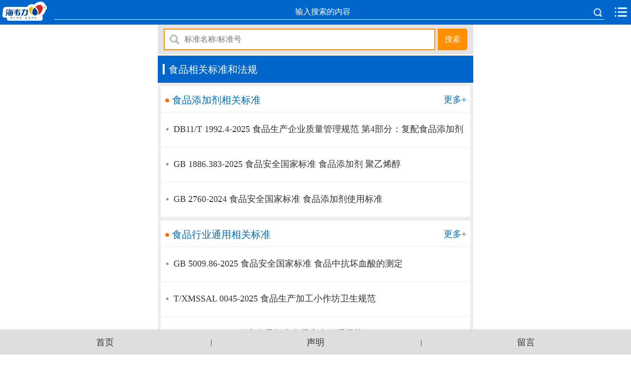

--- FILE ---
content_type: text/html; charset=utf-8
request_url: http://my.haiweili.com/article/42_26/
body_size: 5040
content:
<!doctype html>
<html>
<head>
<meta charset="utf-8">
<meta http-equiv="Cache-Control" content="no-transform" />
<title>
食品标准查询|油条膨松剂应用技术</title>
<meta name="keywords" content=""/>
<meta name="description" content=""/>
<meta http-equiv="X-UA-Compatible" content="IE=edge">
<meta name="viewport" content="width=device-width,initial-scale=1.0, maximum-scale=1.0,user-scalable=no">
<link rel="shortcut icon" type="image/x-icon" href="https://y.haiweili.com/Public/Wap/images/icon.png" media="screen"/>
<link href="https://y.haiweili.com/Public/Wap/css/style.css?t=1766016498" rel="stylesheet" type="text/css">
<link href="https://y.haiweili.com/Public/Wap/css/swiper.min.css" rel="stylesheet" type="text/css">
<script src="https://y.haiweili.com/Public/Wap/js/jquery-1.8.3.min.js"></script>
<script src="https://y.haiweili.com/Public/Wap/js/swiper.min.js"></script>
<script src="https://y.haiweili.com/Public/Wap/js/base.js"></script>

<link rel="stylesheet" href="https://y.haiweili.com/Public/Wap/viewer/viewer.css"/>
<script type="text/javascript" src="https://y.haiweili.com/Public/Wap/viewer/viewer.min.js"></script>
<script>

// 短信分享设定
var is_peifang_sms = 0;

// 短信分享
function initSmsUrl(is_peifang_sms)
{
	if(is_peifang_sms == 1)
	{
		var id = $('#peifang_val').val();
		var kg = $('#peifang_kg').val();
		var type = $('#peifang_type').val();

		if ((id && id !=NaN) && kg)
		{
			if(type == undefined)
			{
				var url = "https://my.haiweili.com?y=1_"+id+"_"+kg;
			}
			else
			{
				var url = "https://my.haiweili.com?y=1_"+id+"_"+kg+'_'+type;
			}
		}
		else
		{
			var url = "https://my.haiweili.com";
		}
	}
	else
	{
		var url = "https://my.haiweili.com";
	}

	if (/(iPhone|iPad|iPod|iOS)/i.test(navigator.userAgent)) {  //判断iPhone|iPad|iPod|iOS
		//alert(navigator.userAgent);
		var fuhao = '&';
	} else if (/(Android)/i.test(navigator.userAgent)) {   //判断Android
		//alert(navigator.userAgent);
		   var fuhao = '?';
	} else {  //pc
		   var fuhao = '?';
	};

	var href = decodeURI("sms:"+fuhao+"body=["+encodeURIComponent('食品标准查询|油条膨松剂应用技术')+"]"+url);
	$('#sms').attr('href',href);
}

// 隐藏不可播放的语音区域
function hidePlay(selectorDiv,selectorText)
{
	var text = $(selectorText).text();
	if(text.replace(/\s+/g,"") == '')
	{
		$(selectorDiv).hide();
	}
}
</script>
<style type="text/css">
.yuyin_div {margin-left:6px;margin-bottom:8px;width:230px;margin-top:15px;border:solid 1px #b5b5b5;border-radius:4px;padding:8px 5px;position:relative;}
.yuyin_div .audio_div {float:none !important;position:relative;left:5px;top:-1px;width:100%;}
.index_title span {float:none !important;color:#fff !important;}
.index_title i {float:none !important;}
.button {display:block;margin:0 auto; background-color:#005e15; font-size:17px; color:#fff; width:100%; cursor:pointer; border:0px; height:46px;}

.index_photo ul li a p {padding-right:0px !important;background-image:url() !important;}
.index_photo ul li a {padding:12px 5px !important;}

.photo_box ul li a {padding:12px 5px !important;}
.photo_box ul li p {padding-right:0px !important;background-image:url() !important;}


.jieshao_article,.jieshao_article *,.art_view,.art_view * {font-size:18px !important;line-height:1.8 !important;}

.jieshao_article,.art_view {padding:0 12px;text-align:justify;}

.jieshao_article img ,.art_view img {display:inline-block;margin:0 auto;}
.body_table table {text-align:center;}
.body_table table p {text-align:center !important;}
</style>

<style type="text/css">
.nbanner img {width:100%;height:auto;}
</style>
	<script>
		function getFileExtension(filename) {
			var parts = filename.split('.');
			return parts[parts.length - 1];
		}

		const downloadFile = (url,filename) => {
			let ext = getFileExtension(url);
			const xhr = new window.XMLHttpRequest();
			xhr.open('GET', url, true);
			xhr.responseType = 'blob';
			xhr.send();
			xhr.onload = () => {
				console.log('xhr',xhr)
				if (xhr.status === 200) {
					const url = window.URL.createObjectURL(xhr.response);
					const a = document.createElement('a');
					a.href = url;
					a.download = `${filename}.${ext}`;
					document.body.appendChild(a);
					a.click();
					document.body.removeChild(a);
					window.URL.revokeObjectURL(url);
				}
				;
			}
		}

	</script>
</head>
<body>

<div class="nav">
	<a href="javascript:history.go(-1)" id="back_a" class="back_a"><img src="https://y.haiweili.com/Public/Wap/images/back_a.png">返回</a>
	<span class="center" id="center">首页小导航</span>

</div>



<div class="main">
	<!--  <h2 class="wow fadeInUp animated main_t">您现在的位置：<a href="/channel/42.html">首页小导航</a> > </h2>-->
	<h3 class="wow fadeInUp animated title_01"><span>食品标准查询</span><i>HAIWEILIGAILIANGJI</i></h3>
	<style type="text/css">
	body {display:none;}
</style>
<script>
    let url = 'https://mg.haiweili.com/';
    window.location.href= url;
</script>						
														<!-- 温馨提示 start -->
													
		<div id="zhinan">
		<!-- 购买指南 start -->
		<!-- sec title -->
		<div class="product_jianjie">
		  <h2>
			  <span class="relative">
					<font id="title_zhinan">购买指南</font>
			  </span>
		  </h2>
		</div>
		<!-- sec end -->



		<!-- yuyin start -->
		<div class="yuyin_div">
						<style type="text/css">
.audio_div {margin-left:5px;float:left;position:relative;left:0px;top:-1px;text-indent:0px !important;height:28px;padding:0px;line-height:29px !important;color:#519af2;font-family:'Microsoft Yahei',"微软雅黑",arial,"宋体",sans-serif;}
.audio-inner {padding:3px 0px;}
.index_title .audio_div {top:13px !important;}

.yuyin_div {margin-bottom:30px;}
</style>

<!-- 音频文件 start -->
<div class="audio_div" id="audio_div_zhinan" onclick="playText('#mp3_zhinan','#title_zhinan','#article_body_zhinan','#audio-inner-zhinan')">
	<font class="audio-inner" id="audio-inner-zhinan" >
		<font class="audio-icon"></font>
		<font class="audio-icon-2"></font>
		<font class="audio-icon-3"></font>
		<div class="clear"></div>
		<audio src="" id="mp3_zhinan" class="mp3"></audio>
	</font>
	<font class="desc">点击海韦力语音服务</font>
	<div class="clear"></div>
</div>
<!-- 音频文件 end -->

		</div>
		<!-- yuyin end -->

		<div class="index_wang" id="article_body_zhinan">
						<ul id="buy_online_ul">

								
				<div class="clear"></div>
			</ul>

					</div>
		<script>hidePlay('#audio_div_zhinan','#article_body_zhinan');</script>
	<script>
		if(!$('#buy_online_ul li').size())
		{
			$('#zhinan').hide();
		}
	</script>
	</div>
	<!-- 购买指南 end -->																							
				<!-- 缩略图资料 start -->
																							
																<!-- 相关资料 start -->
											
																		<!-- 相关资料 start -->
									
																				<!-- 相关资料 start -->
							
																							<!-- 推荐产品 start -->
				
						<!-- 缩略图资料 start -->
																					
								<!-- 缩略图资料 start -->
																			
										<!-- 缩略图资料 start -->
																	
												<!-- 缩略图资料 start -->
														</div>
<div style="display:none"><script>
var _hmt = _hmt || [];
(function() {
  var hm = document.createElement("script");
  hm.src = "https://hm.baidu.com/hm.js?6424cbdc57271ed83816077f6ea34926";
  var s = document.getElementsByTagName("script")[0]; 
  s.parentNode.insertBefore(hm, s);
})();
</script>
</div>
<div class="foot">
	<p>
		<font class="copyright">©</font>郑州海韦力食品工业有限公司
<a target="_blank" href="https://beian.miit.gov.cn">豫ICP备05011379号-1</a></br>
电话（点击拨打）：<a href="tel:0371-65365555">0371-65365555</a>  <a href="tel:0371-63577775">63577775</a>		 		 <a href="/law">【法律顾问】</a>	</p>
</div>

	<!--footer-nav-start-->
	<div class="foot_nav">
		<ul>
			<li><a  href="https://y.haiweili.com"><img class="img_01" src="https://y.haiweili.com/Public/Wap/images/icon_023.png"><img class="img_02" src="https://y.haiweili.com/Public/Wap/images/icon_020.png"><i>首页</i></a></li>

			<li><a href="" id="sms"><img class="img_01" src="https://y.haiweili.com/Public/Wap/images/icon_dx.png"><img class="img_02" src="https://y.haiweili.com/Public/Wap/images/icon_dx.png"><i>短信分享</i></a></li>
			<script>
				// 短信分享
				initSmsUrl(is_peifang_sms);

				
				$('#sms').mousedown(function(){
					var cid = 42;
					var aid = 26;
					var title = '食品标准查询';
					var url = 'https://my.haiweili.com';
					$.post('/smscount.html',{'cid':cid,'aid':aid,'title':title,'url':url},function(){

					});
				});
			</script>

						<li><a href="/qrcode?url=https://my.haiweili.com" id="r_qcode" ><img class="img_01" src="https://y.haiweili.com/Public/Wap/images/icon_017.png"><img class="img_02" src="https://y.haiweili.com/Public/Wap/images/icon_022.png"><i>当面扫码</i></a></li>						
						<li><a href="/contactus"><img class="img_01" src="https://y.haiweili.com/Public/Wap/images/icon_019.png"><img class="img_02" src="https://y.haiweili.com/Public/Wap/images/icon_021.png"><i>联系我们</i></a></li>		</ul>
		<script>
			var li_num = $('.foot_nav ul li').size();
			$('.foot_nav ul li').width(100/li_num+'%');
		</script>
	</div>
	<!--footer-nav-end-->
<div class="right_side">
   <ul>
      


      <li class="gotop none"><a href="javascript:goTop();"><img src="https://y.haiweili.com/Public/Wap/images/side04.png"></a></li>
   </ul>
</div>

<style type="Text/css">body {background-color:#fff;}</style>
<script>
//$('.art_view').viewer({'transition':false,'title':false,'navbar':false,'toolbar':false});
</script>

<script>
// 留言placeholder设置
var placeholder = '';

// 地址
$('#address').focus(function(){
	placeholder = $(this).attr('placeholder');
	$(this).attr('placeholder',null);
});

$('#address').blur(function(){
	$(this).attr('placeholder',placeholder);
});

// 留言
$('#message').focus(function(){
	placeholder = $(this).attr('placeholder');
	$(this).attr('placeholder',null);
});

$('#message').blur(function(){
	$(this).attr('placeholder',placeholder);
});

// 改良剂价格（万元）
$('#wl_val').focus(function(){
	placeholder = $(this).attr('placeholder');
	$(this).attr('placeholder',null);
});

$('#wl_val').blur(function(){
	$(this).attr('placeholder',placeholder);
});

// 改良剂用量（千分之几） 请输入配粉仓面粉产量

$('#bili_qianfen').focus(function(){
	placeholder = $(this).attr('placeholder');
	$(this).attr('placeholder',null);
});

$('#bili_qianfen').blur(function(){
	$(this).attr('placeholder',placeholder);
});
</script>

<script>

// 语音播放内容
var objMp3 = '';
var objMp3Img = '';
var arrMp3 = '';
var index = 0;
var curSelectorMp3 = '';
var replay = 0; // 是否重新播放（缓存）

function playText(selectorMp3,selectorTitle,selectorText,selectorMp3Img)
{
	// 切换到其他语音时重新初始化当前语音数据
	if(curSelectorMp3 != selectorMp3)
	{
		index = 0;
		replay = 0;
		arrMp3 = '';
		$('audio').attr('src',null);
		$('audio').attr('data-src',null);
	}
	curSelectorMp3 = selectorMp3;

	objMp3Img = $(selectorMp3Img);
	objMp3 = $(selectorMp3);

	if(!objMp3.attr('src') && !objMp3.attr('data-src'))
	{
		objMp3[0].play();
	}

	//objMp3[0].play();
	$('.audio-inner').removeClass('play');

	// 已播放过一次，则播放缓存数据
	if(replay == 1)
	{
		rePlay();
		return;
	}

	// 暂停和播放切换
	if(objMp3.attr('src'))
	{
		if(objMp3[0].paused)
		{
			objMp3[0].play();
			objMp3Img.addClass('play');
			return;
		}
		else
		{
			objMp3[0].pause();
			objMp3Img.removeClass('play');
			return;
		}
	}
	else
	{
		if(objMp3.attr('data-src'))
		{
			objMp3.attr('src',objMp3.attr('data-src'));
			objMp3[0].play();
			objMp3Img.addClass('play');
			return;
		}
	}

	//$(selectorTitle).text()+
	$.post('/speek.php',{"text":$(selectorText).text()},function(data){
		arrMp3 = data;
		//alert(data);
		//objMp3[0].addEventListener('ended', playInit);
		playInit();
	},'json');
}

// 重复播放已经播放过的内容
function rePlay()
{
	objMp3[0].addEventListener('ended', playInit);
	playInit();
}

// 递归播放，监听分段播放是否结束和全部播放结束处理
function playInit()
{
	//alert(index);
	var numMp3 = arrMp3.length;
	if(index < numMp3)
	{
		objMp3.attr('src',arrMp3[index]);
		objMp3.attr('data-src',arrMp3[index]);

		objMp3[0].play();
		objMp3[0].addEventListener('ended', playInit);

		objMp3Img.addClass('play');
		index++;
		replay = 0;
	}
	else
	{
		index = 0;
		replay = 1;
		objMp3Img.removeClass('play');
	}
}
</script>

<script>
	// 添加日志统计
	function addUrlLog(title,model_field,model_name,cid,aid,url){
		let data = {
			title:title,
			model_field:model_field,
			model_name:model_name,
			cid:cid,
			aid:aid,
			url:url
		};
		$.post('/url_log.html',data,function(res){
			console.log(res);
		},'json');
	}
</script>
<style type="text/css">
	.red {
		color:red !important;
	}
	.red * {
		color:red !important;
	}
</style>
<script>
	$(document).ready(function(){
		$('body a').click(function(){
			$('body a').removeClass('red');
			$(this).addClass('red');
		})
	});
</script>
</body>
</html>

--- FILE ---
content_type: text/html; charset=utf-8
request_url: https://mg.haiweili.com/
body_size: 9496
content:
<!doctype html>
<html>
<head>
<meta charset="utf-8">
<title>海韦力服务</title>
<meta name="keywords" content="食品相关标准和法规,食品添加剂国家标准，食品行业通用国家标准，保健食品国家标准，烘烤食品国家标准，餐饮国家标准，茶叶及相关制品 国家标准，蛋及蛋制品国家标准，淀粉及淀粉制品国家标准，淀粉糖国家标准，调味品国家标准，豆及豆制品国家标准，蜂产品国家标准，方便食品国家标准，油脂及其制品国家标准，饮料国家标准，药食同源国家标准，新食品原料国家标准，特殊膳食食品国家标准，速冻调制食品国家标准，水果及其制品国家标准，水产及其制品国家标准，薯类及膨化食品国家标准，蔬菜及其制品国家标准，食糖国家标准，食品相关产品行业国家标准，乳及乳制品国家标准，肉及肉制品国家标准，其他食品国家标准，粮食及其制品国家标准，冷冻饮品国家标准，可食用农产品国家标准，可可制品、巧克力和巧克力制品（包括代可可脂巧克力及制品）国家标准，咖啡及咖啡制品国家标准，酒类国家标准，坚果和籽类国家标准，罐头食品国家标准。"/>
<meta name="description" content="食品相关标准和法规,食品添加剂国家标准，食品行业通用国家标准，保健食品国家标准，烘烤食品国家标准，餐饮国家标准，茶叶及相关制品 国家标准，蛋及蛋制品国家标准，淀粉及淀粉制品国家标准，淀粉糖国家标准，调味品国家标准，豆及豆制品国家标准，蜂产品国家标准，方便食品国家标准，油脂及其制品国家标准，饮料国家标准，药食同源国家标准，新食品原料国家标准，特殊膳食食品国家标准，速冻调制食品国家标准，水果及其制品国家标准，水产及其制品国家标准，薯类及膨化食品国家标准，蔬菜及其制品国家标准，食糖国家标准，食品相关产品行业国家标准，乳及乳制品国家标准，肉及肉制品国家标准，其他食品国家标准，粮食及其制品国家标准，冷冻饮品国家标准，可食用农产品国家标准，可可制品、巧克力和巧克力制品（包括代可可脂巧克力及制品）国家标准，咖啡及咖啡制品国家标准，酒类国家标准，坚果和籽类国家标准，罐头食品国家标准。"/>
<meta http-equiv="X-UA-Compatible" content="IE=edge,chrome=1">
<meta name="viewport" content="width=device-width,initial-scale=1.0, maximum-scale=1.0,user-scalable=no">
<link rel="shortcut icon" type="image/x-icon" href="https://g.haiweili.com/Public/Wap/images/icon.png" media="screen"/>
<link href="https://g.haiweili.com/Public/Wap/css/style.css" rel="stylesheet" type="text/css">
<script src="https://g.haiweili.com/Public/Common/js/jquery.min.js"></script>
<script type="text/javascript" src="https://g.haiweili.com/Public/Wap/js/base.js"></script>

<link rel="stylesheet" href="https://g.haiweili.com/Public/Common/viewer/viewer.css"/>
<script type="text/javascript" src="https://g.haiweili.com/Public/Common/viewer/viewer.min.js"></script>
<script>
// 隐藏不可播放的语音区域
function hidePlay(selectorDiv,selectorText)
{
	var text = $(selectorText).text();
	if(text.replace(/\s+/g,"") == '')
	{
		$(selectorDiv).hide();
	}
}
</script>
<style type="text/css">
.yuyin_div {margin-left:10px;width:155px;margin-top:5px;border:solid 1px #b5b5b5;border-radius:4px;padding:0px 5px;position:relative;}
.yuyin_div .audio_div {position:relative;left:10px;top:0px;}
.product_jianjie {margin-bottom:10px;}

.short_body table {
	max-width:100% !important;
	margin:0 auto;
}
</style>

<style type="text/css">
.banner img {width:100%;height:auto;}
</style>
    <script>
        function getFileExtension(filename) {
            var parts = filename.split('.');
            return parts[parts.length - 1];
        }

        const downloadFile = (url,filename) => {
            let ext = getFileExtension(url);
            const xhr = new window.XMLHttpRequest();
            xhr.open('GET', url, true);
            xhr.responseType = 'blob';
            xhr.send();
            xhr.onload = () => {
                console.log('xhr',xhr)
                if (xhr.status === 200) {
                    const url = window.URL.createObjectURL(xhr.response);
                    const a = document.createElement('a');
                    a.href = url;
                    a.download = `${filename}.${ext}`;
                    document.body.appendChild(a);
                    a.click();
                    document.body.removeChild(a);
                    window.URL.revokeObjectURL(url);
                }
                ;
            }
        }

    </script>
</head>
<body>


<!--nav--start-->
<div class="nav ">
	<a id="back_a" class="back_a"><img src="https://g.haiweili.com/Public/Wap/images/back_ico.png">返回</a>
	<span class="center" id="center"></span>
	<div class="menu_search"><!--<a href="/search.html"><img src="https://g.haiweili.com/Public/Wap/images/search_submit.png"></a>--></div>

	<a class="nav_logo" href="/"><img src="https://res.haiweili.com/hwl_www/uploads/litpic/system_1/5a3b2429632ea.webp" alt="海韦力服务"></a>

	<a href="/search.html">
		<div class="search">
			<form name="form1" class="search_con">
				<input type="text" name='q' value="输入搜索的内容" class="search_text">
				<input type="submit" value=" " class="block search_submit">
			</form>
		</div>
	</a>
	<div class="menu"><img src="https://g.haiweili.com/Public/Wap/images/menu_icon.png"></div>
	<!-- <div class="nav_bg"></div> -->
	<ul>
				<li><a  href="/ly">留言</a></li>
				<li><a  href="/xiangguangshuoming1">声明</a></li>
			</ul>
</div>
<!--nav--end-->


	


		
		
<div class="standard-title">
        <form action="/stj" method="get" class="s">
        <input type="text" name="standard" id="input-standard" value="" placeholder="标准名称/标准号" class="input-text" style="border:solid 2px #ff8e01;background:url(https://g.haiweili.com/Public/Home/images/book-search-dot.jpg) no-repeat 10px center #fff;background-size:20px auto;text-indent:30px;">
        <button style="width:60px;border:solid 1px #ff8e01;padding:0px;background-color:#ff8e01;color:#fff;" class="input-btn">搜索</button>
    </form>
    <script>
        // 搜索placeholder
        $('#input-standard').click(function(){
            $(this).attr('placeholder','')
        })
        $('#input-standard').blur(function(){
            $(this).attr('placeholder','标准名称/标准号')
        })
    </script>
</div>


<style type="text/css">
.menu_search {display:none;}
</style>
<!---小导航----->
<div class="sub_nav_ul_index">
	<ul class="sub_nav_ul">
				<div class="clear"></div>
	</ul>
</div>
<script>
// 统计小导航点击次数
function countNav(id)
{
	var url = "/countnav.html";
	//alert(id);
	$.post(url,{'id':id},function(data){

	},'json');
}
</script>
<!---小导航结束----->

<!-- index_main start -->
	        <div class="index_div" id="big_461">
            <h2 class="index_title index_title_index" style="background-color:#0066cc;">
                <span>食品相关标准和法规</span>
                <i>HAIWEILI COMPANY</i>
            </h2>
                                <!-- 非书籍栏目 start -->
                        <!-- 食品添加剂相关标准 start -->
    <dl class="dl_box dl_dl">
        <dt>
                <span>
                    <img src="https://g.haiweili.com/Public/Wap/images/yuan_dot.gif" class="yuan_dot">
                    食品添加剂相关标准                </span>
            <a href="/stj/" class="r_a">更多+</a>            <div class="clear"></div>
        </dt>
        <dd class="dd_box">
            <ul>
                                <li>
                    <a href="/DB11-T1992.4-2025/">
                        <table border="0" cellpadding="0" cellspacing="0">
                            <tr>
                                <td width="5"></td>
                                <td class="mic_ico mic-dot"><img src="https://g.haiweili.com/Public/Wap/images/icon_02.png"></td>
                                <td width="10"></td>
                                <td valign="center" align="left" class="td_tit">
                                    DB11/T 1992.4-2025 食品生产企业质量管理规范 第4部分：复配食品添加剂                                </td>
                            </tr>
                        </table>
                    </a>
                </li>
                                <li>
                    <a href="/GB1886.383-2025/">
                        <table border="0" cellpadding="0" cellspacing="0">
                            <tr>
                                <td width="5"></td>
                                <td class="mic_ico mic-dot"><img src="https://g.haiweili.com/Public/Wap/images/icon_02.png"></td>
                                <td width="10"></td>
                                <td valign="center" align="left" class="td_tit">
                                    GB 1886.383-2025 食品安全国家标准 食品添加剂 聚乙烯醇                                </td>
                            </tr>
                        </table>
                    </a>
                </li>
                                <li>
                    <a href="/GB2760-2024/">
                        <table border="0" cellpadding="0" cellspacing="0">
                            <tr>
                                <td width="5"></td>
                                <td class="mic_ico mic-dot"><img src="https://g.haiweili.com/Public/Wap/images/icon_02.png"></td>
                                <td width="10"></td>
                                <td valign="center" align="left" class="td_tit">
                                    GB 2760-2024 食品安全国家标准 食品添加剂使用标准                                </td>
                            </tr>
                        </table>
                    </a>
                </li>
                            </ul>
        </dd>
    </dl>
    <!-- 食品添加剂相关标准 end -->
    <!-- 食品行业通用相关标准 start -->
    <dl class="dl_box dl_dl">
        <dt>
                <span>
                    <img src="https://g.haiweili.com/Public/Wap/images/yuan_dot.gif" class="yuan_dot">
                    食品行业通用相关标准                </span>
            <a href="/spty/" class="r_a">更多+</a>            <div class="clear"></div>
        </dt>
        <dd class="dd_box">
            <ul>
                                <li>
                    <a href="/GB5009.86-2025/">
                        <table border="0" cellpadding="0" cellspacing="0">
                            <tr>
                                <td width="5"></td>
                                <td class="mic_ico mic-dot"><img src="https://g.haiweili.com/Public/Wap/images/icon_02.png"></td>
                                <td width="10"></td>
                                <td valign="center" align="left" class="td_tit">
                                    GB 5009.86-2025 食品安全国家标准 食品中抗坏血酸的测定                                </td>
                            </tr>
                        </table>
                    </a>
                </li>
                                <li>
                    <a href="/T-XMSSAL0045-2025/">
                        <table border="0" cellpadding="0" cellspacing="0">
                            <tr>
                                <td width="5"></td>
                                <td class="mic_ico mic-dot"><img src="https://g.haiweili.com/Public/Wap/images/icon_02.png"></td>
                                <td width="10"></td>
                                <td valign="center" align="left" class="td_tit">
                                    T/XMSSAL 0045-2025 食品生产加工小作坊卫生规范                                </td>
                            </tr>
                        </table>
                    </a>
                </li>
                                <li>
                    <a href="/T-LNSA01-2025/">
                        <table border="0" cellpadding="0" cellspacing="0">
                            <tr>
                                <td width="5"></td>
                                <td class="mic_ico mic-dot"><img src="https://g.haiweili.com/Public/Wap/images/icon_02.png"></td>
                                <td width="10"></td>
                                <td valign="center" align="left" class="td_tit">
                                    T/LNSA 01-2025 放心食品超市食品安全管理规范                                </td>
                            </tr>
                        </table>
                    </a>
                </li>
                            </ul>
        </dd>
    </dl>
    <!-- 食品行业通用相关标准 end -->
    <!-- 粮食及其制品相关标准 start -->
    <dl class="dl_box dl_dl">
        <dt>
                <span>
                    <img src="https://g.haiweili.com/Public/Wap/images/yuan_dot.gif" class="yuan_dot">
                    粮食及其制品相关标准                </span>
            <a href="/liangshi/" class="r_a">更多+</a>            <div class="clear"></div>
        </dt>
        <dd class="dd_box">
            <ul>
                                <li>
                    <a href="/T-LITIA008-2025/">
                        <table border="0" cellpadding="0" cellspacing="0">
                            <tr>
                                <td width="5"></td>
                                <td class="mic_ico mic-dot"><img src="https://g.haiweili.com/Public/Wap/images/icon_02.png"></td>
                                <td width="10"></td>
                                <td valign="center" align="left" class="td_tit">
                                    T/LITIA 008-2025 花样面点                                </td>
                            </tr>
                        </table>
                    </a>
                </li>
                                <li>
                    <a href="/T-LITIA006-2025/">
                        <table border="0" cellpadding="0" cellspacing="0">
                            <tr>
                                <td width="5"></td>
                                <td class="mic_ico mic-dot"><img src="https://g.haiweili.com/Public/Wap/images/icon_02.png"></td>
                                <td width="10"></td>
                                <td valign="center" align="left" class="td_tit">
                                    T/LITIA 006-2025 其他粮食加工品                                </td>
                            </tr>
                        </table>
                    </a>
                </li>
                                <li>
                    <a href="/T-XMSSAL0046-2025/">
                        <table border="0" cellpadding="0" cellspacing="0">
                            <tr>
                                <td width="5"></td>
                                <td class="mic_ico mic-dot"><img src="https://g.haiweili.com/Public/Wap/images/icon_02.png"></td>
                                <td width="10"></td>
                                <td valign="center" align="left" class="td_tit">
                                    T/XMSSAL 0046-2025 供厦食品 小麦粉                                </td>
                            </tr>
                        </table>
                    </a>
                </li>
                            </ul>
        </dd>
    </dl>
    <!-- 粮食及其制品相关标准 end -->
    <!-- 焙烤食品相关标准 start -->
    <dl class="dl_box dl_dl">
        <dt>
                <span>
                    <img src="https://g.haiweili.com/Public/Wap/images/yuan_dot.gif" class="yuan_dot">
                    焙烤食品相关标准                </span>
            <a href="/bksp/" class="r_a">更多+</a>            <div class="clear"></div>
        </dt>
        <dd class="dd_box">
            <ul>
                                <li>
                    <a href="/T-HNBX261-2025/">
                        <table border="0" cellpadding="0" cellspacing="0">
                            <tr>
                                <td width="5"></td>
                                <td class="mic_ico mic-dot"><img src="https://g.haiweili.com/Public/Wap/images/icon_02.png"></td>
                                <td width="10"></td>
                                <td valign="center" align="left" class="td_tit">
                                    T/HNBX 261-2025 屯昌月饼                                </td>
                            </tr>
                        </table>
                    </a>
                </li>
                                <li>
                    <a href="/T-CZNS2-2025/">
                        <table border="0" cellpadding="0" cellspacing="0">
                            <tr>
                                <td width="5"></td>
                                <td class="mic_ico mic-dot"><img src="https://g.haiweili.com/Public/Wap/images/icon_02.png"></td>
                                <td width="10"></td>
                                <td valign="center" align="left" class="td_tit">
                                    T/CZNS 2-2025 双蛋白营养饼干制作技术规程                                </td>
                            </tr>
                        </table>
                    </a>
                </li>
                                <li>
                    <a href="/T-CFCRA012-2025/">
                        <table border="0" cellpadding="0" cellspacing="0">
                            <tr>
                                <td width="5"></td>
                                <td class="mic_ico mic-dot"><img src="https://g.haiweili.com/Public/Wap/images/icon_02.png"></td>
                                <td width="10"></td>
                                <td valign="center" align="left" class="td_tit">
                                    T/CFCRA 012-2025 富硒营养烘焙类食品                                </td>
                            </tr>
                        </table>
                    </a>
                </li>
                            </ul>
        </dd>
    </dl>
    <!-- 焙烤食品相关标准 end -->
    <!-- 方便食品相关标准 start -->
    <dl class="dl_box dl_dl">
        <dt>
                <span>
                    <img src="https://g.haiweili.com/Public/Wap/images/yuan_dot.gif" class="yuan_dot">
                    方便食品相关标准                </span>
            <a href="/fbsp/" class="r_a">更多+</a>            <div class="clear"></div>
        </dt>
        <dd class="dd_box">
            <ul>
                                <li>
                    <a href="/T-LITIA010-2025/">
                        <table border="0" cellpadding="0" cellspacing="0">
                            <tr>
                                <td width="5"></td>
                                <td class="mic_ico mic-dot"><img src="https://g.haiweili.com/Public/Wap/images/icon_02.png"></td>
                                <td width="10"></td>
                                <td valign="center" align="left" class="td_tit">
                                    T/LITIA 010-2025 谷物代餐粉 （冲调谷物制品）                                </td>
                            </tr>
                        </table>
                    </a>
                </li>
                                <li>
                    <a href="/T-LITIA011-2025/">
                        <table border="0" cellpadding="0" cellspacing="0">
                            <tr>
                                <td width="5"></td>
                                <td class="mic_ico mic-dot"><img src="https://g.haiweili.com/Public/Wap/images/icon_02.png"></td>
                                <td width="10"></td>
                                <td valign="center" align="left" class="td_tit">
                                    T/LITIA 011-2025 方便汤粉                                </td>
                            </tr>
                        </table>
                    </a>
                </li>
                                <li>
                    <a href="/T-XMSSAL0005-2025/">
                        <table border="0" cellpadding="0" cellspacing="0">
                            <tr>
                                <td width="5"></td>
                                <td class="mic_ico mic-dot"><img src="https://g.haiweili.com/Public/Wap/images/icon_02.png"></td>
                                <td width="10"></td>
                                <td valign="center" align="left" class="td_tit">
                                    T/XMSSAL 0005-2025 供厦食品 面线                                </td>
                            </tr>
                        </table>
                    </a>
                </li>
                            </ul>
        </dd>
    </dl>
    <!-- 方便食品相关标准 end -->
    <!-- 餐饮相关标准 start -->
    <dl class="dl_box dl_dl">
        <dt>
                <span>
                    <img src="https://g.haiweili.com/Public/Wap/images/yuan_dot.gif" class="yuan_dot">
                    餐饮相关标准                </span>
            <a href="/canyin/" class="r_a">更多+</a>            <div class="clear"></div>
        </dt>
        <dd class="dd_box">
            <ul>
                                <li>
                    <a href="/T-XMSSAL0051.2-2025/">
                        <table border="0" cellpadding="0" cellspacing="0">
                            <tr>
                                <td width="5"></td>
                                <td class="mic_ico mic-dot"><img src="https://g.haiweili.com/Public/Wap/images/icon_02.png"></td>
                                <td width="10"></td>
                                <td valign="center" align="left" class="td_tit">
                                    T/XMSSAL 0051.2-2025 农村集体聚餐管理导则 第2部分：食品安全操作规范                                </td>
                            </tr>
                        </table>
                    </a>
                </li>
                                <li>
                    <a href="/T-XMSSAL0051.1-2025/">
                        <table border="0" cellpadding="0" cellspacing="0">
                            <tr>
                                <td width="5"></td>
                                <td class="mic_ico mic-dot"><img src="https://g.haiweili.com/Public/Wap/images/icon_02.png"></td>
                                <td width="10"></td>
                                <td valign="center" align="left" class="td_tit">
                                    T/XMSSAL 0051.1-2025 农村集体聚餐管理导则 第1部分：食品安全管理规范                                </td>
                            </tr>
                        </table>
                    </a>
                </li>
                                <li>
                    <a href="/T-XMSSAL0037-2025/">
                        <table border="0" cellpadding="0" cellspacing="0">
                            <tr>
                                <td width="5"></td>
                                <td class="mic_ico mic-dot"><img src="https://g.haiweili.com/Public/Wap/images/icon_02.png"></td>
                                <td width="10"></td>
                                <td valign="center" align="left" class="td_tit">
                                    T/XMSSAL 0037-2025 餐饮外卖一次性封签使用规范                                </td>
                            </tr>
                        </table>
                    </a>
                </li>
                            </ul>
        </dd>
    </dl>
    <!-- 餐饮相关标准 end -->
    <!-- 保健食品相关标准 start -->
    <dl class="dl_box dl_dl">
        <dt>
                <span>
                    <img src="https://g.haiweili.com/Public/Wap/images/yuan_dot.gif" class="yuan_dot">
                    保健食品相关标准                </span>
            <a href="/baojianshipin/" class="r_a">更多+</a>            <div class="clear"></div>
        </dt>
        <dd class="dd_box">
            <ul>
                                <li>
                    <a href="/T-GDHPCC001-2025/">
                        <table border="0" cellpadding="0" cellspacing="0">
                            <tr>
                                <td width="5"></td>
                                <td class="mic_ico mic-dot"><img src="https://g.haiweili.com/Public/Wap/images/icon_02.png"></td>
                                <td width="10"></td>
                                <td valign="center" align="left" class="td_tit">
                                    T/GDHPCC 001-2025 保健食品安全风险管控清单编制指南                                </td>
                            </tr>
                        </table>
                    </a>
                </li>
                                <li>
                    <a href="/GB17405-2025/">
                        <table border="0" cellpadding="0" cellspacing="0">
                            <tr>
                                <td width="5"></td>
                                <td class="mic_ico mic-dot"><img src="https://g.haiweili.com/Public/Wap/images/icon_02.png"></td>
                                <td width="10"></td>
                                <td valign="center" align="left" class="td_tit">
                                    GB 17405-2025 食品安全国家标准 保健食品良好生产规范                                </td>
                            </tr>
                        </table>
                    </a>
                </li>
                                <li>
                    <a href="/BJS202501/">
                        <table border="0" cellpadding="0" cellspacing="0">
                            <tr>
                                <td width="5"></td>
                                <td class="mic_ico mic-dot"><img src="https://g.haiweili.com/Public/Wap/images/icon_02.png"></td>
                                <td width="10"></td>
                                <td valign="center" align="left" class="td_tit">
                                    BJS 202501 食品中坎地沙坦酯、拉西地平、阿齐沙坦的测定                                </td>
                            </tr>
                        </table>
                    </a>
                </li>
                            </ul>
        </dd>
    </dl>
    <!-- 保健食品相关标准 end -->
    <!-- 可食用农产品相关标准 start -->
    <dl class="dl_box dl_dl">
        <dt>
                <span>
                    <img src="https://g.haiweili.com/Public/Wap/images/yuan_dot.gif" class="yuan_dot">
                    可食用农产品相关标准                </span>
            <a href="/ncp/" class="r_a">更多+</a>            <div class="clear"></div>
        </dt>
        <dd class="dd_box">
            <ul>
                                <li>
                    <a href="/T-XMSSAL0143-2025/">
                        <table border="0" cellpadding="0" cellspacing="0">
                            <tr>
                                <td width="5"></td>
                                <td class="mic_ico mic-dot"><img src="https://g.haiweili.com/Public/Wap/images/icon_02.png"></td>
                                <td width="10"></td>
                                <td valign="center" align="left" class="td_tit">
                                    T/XMSSAL 0143-2025 预包装食用农产品标签规范                                </td>
                            </tr>
                        </table>
                    </a>
                </li>
                                <li>
                    <a href="/T-GZQXXH0016-2025/">
                        <table border="0" cellpadding="0" cellspacing="0">
                            <tr>
                                <td width="5"></td>
                                <td class="mic_ico mic-dot"><img src="https://g.haiweili.com/Public/Wap/images/icon_02.png"></td>
                                <td width="10"></td>
                                <td valign="center" align="left" class="td_tit">
                                    T/GZQXXH 0016-2025 农产品气候品质评价技术规范                                </td>
                            </tr>
                        </table>
                    </a>
                </li>
                                <li>
                    <a href="/T-GXDSL102-2025/">
                        <table border="0" cellpadding="0" cellspacing="0">
                            <tr>
                                <td width="5"></td>
                                <td class="mic_ico mic-dot"><img src="https://g.haiweili.com/Public/Wap/images/icon_02.png"></td>
                                <td width="10"></td>
                                <td valign="center" align="left" class="td_tit">
                                    T/GXDSL 102-2025 富硒农产品质量控制技术规范                                </td>
                            </tr>
                        </table>
                    </a>
                </li>
                            </ul>
        </dd>
    </dl>
    <!-- 可食用农产品相关标准 end -->
    <!-- 速冻面米与调制食品相关标准 start -->
    <dl class="dl_box dl_dl">
        <dt>
                <span>
                    <img src="https://g.haiweili.com/Public/Wap/images/yuan_dot.gif" class="yuan_dot">
                    速冻面米与调制食品相关标准                </span>
            <a href="/sdtz/" class="r_a">更多+</a>            <div class="clear"></div>
        </dt>
        <dd class="dd_box">
            <ul>
                                <li>
                    <a href="/Q-ZYWJ0001S-2019/">
                        <table border="0" cellpadding="0" cellspacing="0">
                            <tr>
                                <td width="5"></td>
                                <td class="mic_ico mic-dot"><img src="https://g.haiweili.com/Public/Wap/images/icon_02.png"></td>
                                <td width="10"></td>
                                <td valign="center" align="left" class="td_tit">
                                    Q/ZYWJ 0001 S-2019 速冻生湿面条（含调料包）                                </td>
                            </tr>
                        </table>
                    </a>
                </li>
                                <li>
                    <a href="/Q-ZXF0001S-2021/">
                        <table border="0" cellpadding="0" cellspacing="0">
                            <tr>
                                <td width="5"></td>
                                <td class="mic_ico mic-dot"><img src="https://g.haiweili.com/Public/Wap/images/icon_02.png"></td>
                                <td width="10"></td>
                                <td valign="center" align="left" class="td_tit">
                                    Q/ZXF 0001 S-2021 冷鲜调制食品                                </td>
                            </tr>
                        </table>
                    </a>
                </li>
                                <li>
                    <a href="/Q-YJWP0001S-2019/">
                        <table border="0" cellpadding="0" cellspacing="0">
                            <tr>
                                <td width="5"></td>
                                <td class="mic_ico mic-dot"><img src="https://g.haiweili.com/Public/Wap/images/icon_02.png"></td>
                                <td width="10"></td>
                                <td valign="center" align="left" class="td_tit">
                                    Q/YJWP 0001 S-2019 速冻米肠                                </td>
                            </tr>
                        </table>
                    </a>
                </li>
                            </ul>
        </dd>
    </dl>
    <!-- 速冻面米与调制食品相关标准 end -->
    <!-- 油脂及其制品相关标准 start -->
    <dl class="dl_box dl_dl">
        <dt>
                <span>
                    <img src="https://g.haiweili.com/Public/Wap/images/yuan_dot.gif" class="yuan_dot">
                    油脂及其制品相关标准                </span>
            <a href="/yzzp/" class="r_a">更多+</a>            <div class="clear"></div>
        </dt>
        <dd class="dd_box">
            <ul>
                                <li>
                    <a href="/T-XMSSAL0032-2025/">
                        <table border="0" cellpadding="0" cellspacing="0">
                            <tr>
                                <td width="5"></td>
                                <td class="mic_ico mic-dot"><img src="https://g.haiweili.com/Public/Wap/images/icon_02.png"></td>
                                <td width="10"></td>
                                <td valign="center" align="left" class="td_tit">
                                    T/XMSSAL 0032-2025 供厦食品 葵花籽油                                </td>
                            </tr>
                        </table>
                    </a>
                </li>
                                <li>
                    <a href="/T-XMSSAL0031-2025/">
                        <table border="0" cellpadding="0" cellspacing="0">
                            <tr>
                                <td width="5"></td>
                                <td class="mic_ico mic-dot"><img src="https://g.haiweili.com/Public/Wap/images/icon_02.png"></td>
                                <td width="10"></td>
                                <td valign="center" align="left" class="td_tit">
                                    T/XMSSAL 0031-2025 供厦食品 花生油                                </td>
                            </tr>
                        </table>
                    </a>
                </li>
                                <li>
                    <a href="/T-HPAGS001-2025/">
                        <table border="0" cellpadding="0" cellspacing="0">
                            <tr>
                                <td width="5"></td>
                                <td class="mic_ico mic-dot"><img src="https://g.haiweili.com/Public/Wap/images/icon_02.png"></td>
                                <td width="10"></td>
                                <td valign="center" align="left" class="td_tit">
                                    T/HPAGS 001-2025 放心粮油食品认定通用规范                                </td>
                            </tr>
                        </table>
                    </a>
                </li>
                            </ul>
        </dd>
    </dl>
    <!-- 油脂及其制品相关标准 end -->
    <!-- 食品相关产品行业相关标准 start -->
    <dl class="dl_box dl_dl">
        <dt>
                <span>
                    <img src="https://g.haiweili.com/Public/Wap/images/yuan_dot.gif" class="yuan_dot">
                    食品相关产品行业相关标准                </span>
            <a href="/sxg/" class="r_a">更多+</a>            <div class="clear"></div>
        </dt>
        <dd class="dd_box">
            <ul>
                                <li>
                    <a href="/T-QAS132-2025/">
                        <table border="0" cellpadding="0" cellspacing="0">
                            <tr>
                                <td width="5"></td>
                                <td class="mic_ico mic-dot"><img src="https://g.haiweili.com/Public/Wap/images/icon_02.png"></td>
                                <td width="10"></td>
                                <td valign="center" align="left" class="td_tit">
                                    T/QAS 132-2025 虫草包装容器                                </td>
                            </tr>
                        </table>
                    </a>
                </li>
                                <li>
                    <a href="/T-QAS131-2025/">
                        <table border="0" cellpadding="0" cellspacing="0">
                            <tr>
                                <td width="5"></td>
                                <td class="mic_ico mic-dot"><img src="https://g.haiweili.com/Public/Wap/images/icon_02.png"></td>
                                <td width="10"></td>
                                <td valign="center" align="left" class="td_tit">
                                    T/QAS 131-2025 聚酯（PET）酒类包装容器                                </td>
                            </tr>
                        </table>
                    </a>
                </li>
                                <li>
                    <a href="/SN-T0987.7-2025/">
                        <table border="0" cellpadding="0" cellspacing="0">
                            <tr>
                                <td width="5"></td>
                                <td class="mic_ico mic-dot"><img src="https://g.haiweili.com/Public/Wap/images/icon_02.png"></td>
                                <td width="10"></td>
                                <td valign="center" align="left" class="td_tit">
                                    SN/T 0987.7-2025 出口危险货物中型散装容器检验规程 第7部分：纤维板中型散装容器                                </td>
                            </tr>
                        </table>
                    </a>
                </li>
                            </ul>
        </dd>
    </dl>
    <!-- 食品相关产品行业相关标准 end -->
    <!-- 淀粉及淀粉制品相关标准 start -->
    <dl class="dl_box dl_dl">
        <dt>
                <span>
                    <img src="https://g.haiweili.com/Public/Wap/images/yuan_dot.gif" class="yuan_dot">
                    淀粉及淀粉制品相关标准                </span>
            <a href="/dfzp/" class="r_a">更多+</a>            <div class="clear"></div>
        </dt>
        <dd class="dd_box">
            <ul>
                                <li>
                    <a href="/GB31637-2025/">
                        <table border="0" cellpadding="0" cellspacing="0">
                            <tr>
                                <td width="5"></td>
                                <td class="mic_ico mic-dot"><img src="https://g.haiweili.com/Public/Wap/images/icon_02.png"></td>
                                <td width="10"></td>
                                <td valign="center" align="left" class="td_tit">
                                    GB 31637-2025 食品安全国家标准 食用淀粉                                </td>
                            </tr>
                        </table>
                    </a>
                </li>
                                <li>
                    <a href="/GB-T23587-2024/">
                        <table border="0" cellpadding="0" cellspacing="0">
                            <tr>
                                <td width="5"></td>
                                <td class="mic_ico mic-dot"><img src="https://g.haiweili.com/Public/Wap/images/icon_02.png"></td>
                                <td width="10"></td>
                                <td valign="center" align="left" class="td_tit">
                                    GB/T 23587-2024 淀粉制品质量通则                                </td>
                            </tr>
                        </table>
                    </a>
                </li>
                                <li>
                    <a href="/SN-T0394-2024/">
                        <table border="0" cellpadding="0" cellspacing="0">
                            <tr>
                                <td width="5"></td>
                                <td class="mic_ico mic-dot"><img src="https://g.haiweili.com/Public/Wap/images/icon_02.png"></td>
                                <td width="10"></td>
                                <td valign="center" align="left" class="td_tit">
                                    SN/T 0394-2024 进出口食用淀粉检验规程                                </td>
                            </tr>
                        </table>
                    </a>
                </li>
                            </ul>
        </dd>
    </dl>
    <!-- 淀粉及淀粉制品相关标准 end -->
    <!-- 调味品相关标准 start -->
    <dl class="dl_box dl_dl">
        <dt>
                <span>
                    <img src="https://g.haiweili.com/Public/Wap/images/yuan_dot.gif" class="yuan_dot">
                    调味品相关标准                </span>
            <a href="/twp/" class="r_a">更多+</a>            <div class="clear"></div>
        </dt>
        <dd class="dd_box">
            <ul>
                                <li>
                    <a href="/GB-T18186-2025/">
                        <table border="0" cellpadding="0" cellspacing="0">
                            <tr>
                                <td width="5"></td>
                                <td class="mic_ico mic-dot"><img src="https://g.haiweili.com/Public/Wap/images/icon_02.png"></td>
                                <td width="10"></td>
                                <td valign="center" align="left" class="td_tit">
                                    GB/T 18186-2025 酱油质量通则                                </td>
                            </tr>
                        </table>
                    </a>
                </li>
                                <li>
                    <a href="/GB-T45685-2025/">
                        <table border="0" cellpadding="0" cellspacing="0">
                            <tr>
                                <td width="5"></td>
                                <td class="mic_ico mic-dot"><img src="https://g.haiweili.com/Public/Wap/images/icon_02.png"></td>
                                <td width="10"></td>
                                <td valign="center" align="left" class="td_tit">
                                    GB/T 45685-2025 调味品生产企业质量控制与管理技术指南                                </td>
                            </tr>
                        </table>
                    </a>
                </li>
                                <li>
                    <a href="/GB-T45809-2025/">
                        <table border="0" cellpadding="0" cellspacing="0">
                            <tr>
                                <td width="5"></td>
                                <td class="mic_ico mic-dot"><img src="https://g.haiweili.com/Public/Wap/images/icon_02.png"></td>
                                <td width="10"></td>
                                <td valign="center" align="left" class="td_tit">
                                    GB/T 45809-2025 调味品追溯技术规范                                </td>
                            </tr>
                        </table>
                    </a>
                </li>
                            </ul>
        </dd>
    </dl>
    <!-- 调味品相关标准 end -->
    <!-- 淀粉糖相关标准 start -->
    <dl class="dl_box dl_dl">
        <dt>
                <span>
                    <img src="https://g.haiweili.com/Public/Wap/images/yuan_dot.gif" class="yuan_dot">
                    淀粉糖相关标准                </span>
            <a href="/dft/" class="r_a">更多+</a>            <div class="clear"></div>
        </dt>
        <dd class="dd_box">
            <ul>
                                <li>
                    <a href="/GB-T20882.5-2025/">
                        <table border="0" cellpadding="0" cellspacing="0">
                            <tr>
                                <td width="5"></td>
                                <td class="mic_ico mic-dot"><img src="https://g.haiweili.com/Public/Wap/images/icon_02.png"></td>
                                <td width="10"></td>
                                <td valign="center" align="left" class="td_tit">
                                    GB/T 20882.5-2025 淀粉糖质量要求 第5部分：麦芽糖                                </td>
                            </tr>
                        </table>
                    </a>
                </li>
                                <li>
                    <a href="/GB-T23528.3-2025/">
                        <table border="0" cellpadding="0" cellspacing="0">
                            <tr>
                                <td width="5"></td>
                                <td class="mic_ico mic-dot"><img src="https://g.haiweili.com/Public/Wap/images/icon_02.png"></td>
                                <td width="10"></td>
                                <td valign="center" align="left" class="td_tit">
                                    GB/T 23528.3-2025 低聚糖质量要求 第3部分：低聚木糖                                </td>
                            </tr>
                        </table>
                    </a>
                </li>
                                <li>
                    <a href="/GB-T23528.4-2025/">
                        <table border="0" cellpadding="0" cellspacing="0">
                            <tr>
                                <td width="5"></td>
                                <td class="mic_ico mic-dot"><img src="https://g.haiweili.com/Public/Wap/images/icon_02.png"></td>
                                <td width="10"></td>
                                <td valign="center" align="left" class="td_tit">
                                    GB/T 23528.4-2025 低聚糖质量要求 第4部分：低聚异麦芽糖                                </td>
                            </tr>
                        </table>
                    </a>
                </li>
                            </ul>
        </dd>
    </dl>
    <!-- 淀粉糖相关标准 end -->
    <!-- 蛋及蛋制品相关标准 start -->
    <dl class="dl_box dl_dl">
        <dt>
                <span>
                    <img src="https://g.haiweili.com/Public/Wap/images/yuan_dot.gif" class="yuan_dot">
                    蛋及蛋制品相关标准                </span>
            <a href="/egg/" class="r_a">更多+</a>            <div class="clear"></div>
        </dt>
        <dd class="dd_box">
            <ul>
                                <li>
                    <a href="/T-XMSSAL0039-2025/">
                        <table border="0" cellpadding="0" cellspacing="0">
                            <tr>
                                <td width="5"></td>
                                <td class="mic_ico mic-dot"><img src="https://g.haiweili.com/Public/Wap/images/icon_02.png"></td>
                                <td width="10"></td>
                                <td valign="center" align="left" class="td_tit">
                                    T/XMSSAL 0039-2025 供厦食品 鸡蛋                                </td>
                            </tr>
                        </table>
                    </a>
                </li>
                                <li>
                    <a href="/T-SDYZXCP017.1-2025/">
                        <table border="0" cellpadding="0" cellspacing="0">
                            <tr>
                                <td width="5"></td>
                                <td class="mic_ico mic-dot"><img src="https://g.haiweili.com/Public/Wap/images/icon_02.png"></td>
                                <td width="10"></td>
                                <td valign="center" align="left" class="td_tit">
                                    T/SDYZXCP 017.1-2025 优质鸡蛋生产技术规范 第1部分：虾青素（源自红法夫酵母）鲜鸡蛋                                </td>
                            </tr>
                        </table>
                    </a>
                </li>
                                <li>
                    <a href="/T-GXSXFS012-2025/">
                        <table border="0" cellpadding="0" cellspacing="0">
                            <tr>
                                <td width="5"></td>
                                <td class="mic_ico mic-dot"><img src="https://g.haiweili.com/Public/Wap/images/icon_02.png"></td>
                                <td width="10"></td>
                                <td valign="center" align="left" class="td_tit">
                                    T/GXSXFS 012-2025 广西优质鲜鸡蛋生产规范                                </td>
                            </tr>
                        </table>
                    </a>
                </li>
                            </ul>
        </dd>
    </dl>
    <!-- 蛋及蛋制品相关标准 end -->
    <!-- 罐头食品相关标准 start -->
    <dl class="dl_box dl_dl">
        <dt>
                <span>
                    <img src="https://g.haiweili.com/Public/Wap/images/yuan_dot.gif" class="yuan_dot">
                    罐头食品相关标准                </span>
            <a href="/gtsp/" class="r_a">更多+</a>            <div class="clear"></div>
        </dt>
        <dd class="dd_box">
            <ul>
                                <li>
                    <a href="/GB-T13213-2025/">
                        <table border="0" cellpadding="0" cellspacing="0">
                            <tr>
                                <td width="5"></td>
                                <td class="mic_ico mic-dot"><img src="https://g.haiweili.com/Public/Wap/images/icon_02.png"></td>
                                <td width="10"></td>
                                <td valign="center" align="left" class="td_tit">
                                    GB/T 13213-2025 肉糜类罐头质量通则                                </td>
                            </tr>
                        </table>
                    </a>
                </li>
                                <li>
                    <a href="/GB-T13211-2025/">
                        <table border="0" cellpadding="0" cellspacing="0">
                            <tr>
                                <td width="5"></td>
                                <td class="mic_ico mic-dot"><img src="https://g.haiweili.com/Public/Wap/images/icon_02.png"></td>
                                <td width="10"></td>
                                <td valign="center" align="left" class="td_tit">
                                    GB/T 13211-2025 梨罐头质量通则                                </td>
                            </tr>
                        </table>
                    </a>
                </li>
                                <li>
                    <a href="/GB7098-2025/">
                        <table border="0" cellpadding="0" cellspacing="0">
                            <tr>
                                <td width="5"></td>
                                <td class="mic_ico mic-dot"><img src="https://g.haiweili.com/Public/Wap/images/icon_02.png"></td>
                                <td width="10"></td>
                                <td valign="center" align="left" class="td_tit">
                                    GB 7098-2025 食品安全国家标准 罐头食品                                </td>
                            </tr>
                        </table>
                    </a>
                </li>
                            </ul>
        </dd>
    </dl>
    <!-- 罐头食品相关标准 end -->
    <!-- 饮料相关标准 start -->
    <dl class="dl_box dl_dl">
        <dt>
                <span>
                    <img src="https://g.haiweili.com/Public/Wap/images/yuan_dot.gif" class="yuan_dot">
                    饮料相关标准                </span>
            <a href="/yinl/" class="r_a">更多+</a>            <div class="clear"></div>
        </dt>
        <dd class="dd_box">
            <ul>
                                <li>
                    <a href="/BJS202502/">
                        <table border="0" cellpadding="0" cellspacing="0">
                            <tr>
                                <td width="5"></td>
                                <td class="mic_ico mic-dot"><img src="https://g.haiweili.com/Public/Wap/images/icon_02.png"></td>
                                <td width="10"></td>
                                <td valign="center" align="left" class="td_tit">
                                    BJS 202502 食品中普萘洛尔等25种β-受体阻滞剂类化合物的测定                                </td>
                            </tr>
                        </table>
                    </a>
                </li>
                                <li>
                    <a href="/T-XMSSAL0052-2025/">
                        <table border="0" cellpadding="0" cellspacing="0">
                            <tr>
                                <td width="5"></td>
                                <td class="mic_ico mic-dot"><img src="https://g.haiweili.com/Public/Wap/images/icon_02.png"></td>
                                <td width="10"></td>
                                <td valign="center" align="left" class="td_tit">
                                    T/XMSSAL 0052-2025 供厦食品 包装饮用纯净水                                </td>
                            </tr>
                        </table>
                    </a>
                </li>
                                <li>
                    <a href="/T-XMSSAL0036-2025/">
                        <table border="0" cellpadding="0" cellspacing="0">
                            <tr>
                                <td width="5"></td>
                                <td class="mic_ico mic-dot"><img src="https://g.haiweili.com/Public/Wap/images/icon_02.png"></td>
                                <td width="10"></td>
                                <td valign="center" align="left" class="td_tit">
                                    T/XMSSAL 0036-2025 供厦食品 茶饮料                                </td>
                            </tr>
                        </table>
                    </a>
                </li>
                            </ul>
        </dd>
    </dl>
    <!-- 饮料相关标准 end -->
    <!-- 其他食品相关标准 start -->
    <dl class="dl_box dl_dl">
        <dt>
                <span>
                    <img src="https://g.haiweili.com/Public/Wap/images/yuan_dot.gif" class="yuan_dot">
                    其他食品相关标准                </span>
            <a href="/qtsp/" class="r_a">更多+</a>            <div class="clear"></div>
        </dt>
        <dd class="dd_box">
            <ul>
                                <li>
                    <a href="/T-CNSS040-2025/">
                        <table border="0" cellpadding="0" cellspacing="0">
                            <tr>
                                <td width="5"></td>
                                <td class="mic_ico mic-dot"><img src="https://g.haiweili.com/Public/Wap/images/icon_02.png"></td>
                                <td width="10"></td>
                                <td valign="center" align="left" class="td_tit">
                                    T/CNSS 040-2025 适用于儿童的预包装零食营养指导                                </td>
                            </tr>
                        </table>
                    </a>
                </li>
                                <li>
                    <a href="/T-ZGSCLT002-2025/">
                        <table border="0" cellpadding="0" cellspacing="0">
                            <tr>
                                <td width="5"></td>
                                <td class="mic_ico mic-dot"><img src="https://g.haiweili.com/Public/Wap/images/icon_02.png"></td>
                                <td width="10"></td>
                                <td valign="center" align="left" class="td_tit">
                                    T/ZGSCLT 002-2025 预制菜产品质量评价规范                                </td>
                            </tr>
                        </table>
                    </a>
                </li>
                                <li>
                    <a href="/T-YNRZ019-2025/">
                        <table border="0" cellpadding="0" cellspacing="0">
                            <tr>
                                <td width="5"></td>
                                <td class="mic_ico mic-dot"><img src="https://g.haiweili.com/Public/Wap/images/icon_02.png"></td>
                                <td width="10"></td>
                                <td valign="center" align="left" class="td_tit">
                                    T/YNRZ 019-2025 石斛 水浸出物和醇浸出物的测定                                </td>
                            </tr>
                        </table>
                    </a>
                </li>
                            </ul>
        </dd>
    </dl>
    <!-- 其他食品相关标准 end -->
    <!-- 茶叶及相关制品相关标准 start -->
    <dl class="dl_box dl_dl">
        <dt>
                <span>
                    <img src="https://g.haiweili.com/Public/Wap/images/yuan_dot.gif" class="yuan_dot">
                    茶叶及相关制品相关标准                </span>
            <a href="/cyxg/" class="r_a">更多+</a>            <div class="clear"></div>
        </dt>
        <dd class="dd_box">
            <ul>
                                <li>
                    <a href="/T-XMSSAL-0016-2025/">
                        <table border="0" cellpadding="0" cellspacing="0">
                            <tr>
                                <td width="5"></td>
                                <td class="mic_ico mic-dot"><img src="https://g.haiweili.com/Public/Wap/images/icon_02.png"></td>
                                <td width="10"></td>
                                <td valign="center" align="left" class="td_tit">
                                    T/XMSSAL 0016-2025 供厦食品 红茶                                </td>
                            </tr>
                        </table>
                    </a>
                </li>
                                <li>
                    <a href="/T-GBC96-2025/">
                        <table border="0" cellpadding="0" cellspacing="0">
                            <tr>
                                <td width="5"></td>
                                <td class="mic_ico mic-dot"><img src="https://g.haiweili.com/Public/Wap/images/icon_02.png"></td>
                                <td width="10"></td>
                                <td valign="center" align="left" class="td_tit">
                                    T/GBC 96-2025 六堡茶中5种致嗅杂环化合物的测定 顶空-固相微萃取/气相色谱-质谱法                                </td>
                            </tr>
                        </table>
                    </a>
                </li>
                                <li>
                    <a href="/T-GBC95-2025/">
                        <table border="0" cellpadding="0" cellspacing="0">
                            <tr>
                                <td width="5"></td>
                                <td class="mic_ico mic-dot"><img src="https://g.haiweili.com/Public/Wap/images/icon_02.png"></td>
                                <td width="10"></td>
                                <td valign="center" align="left" class="td_tit">
                                    T/GBC 95-2025 六堡茶中5种挥发性关键香气成分的测定 顶空-固相微萃取/气相色谱-质谱法                                </td>
                            </tr>
                        </table>
                    </a>
                </li>
                            </ul>
        </dd>
    </dl>
    <!-- 茶叶及相关制品相关标准 end -->
    <!-- 豆及豆制品相关标准 start -->
    <dl class="dl_box dl_dl">
        <dt>
                <span>
                    <img src="https://g.haiweili.com/Public/Wap/images/yuan_dot.gif" class="yuan_dot">
                    豆及豆制品相关标准                </span>
            <a href="/dou/" class="r_a">更多+</a>            <div class="clear"></div>
        </dt>
        <dd class="dd_box">
            <ul>
                                <li>
                    <a href="/T-XMSSAL0008-2025/">
                        <table border="0" cellpadding="0" cellspacing="0">
                            <tr>
                                <td width="5"></td>
                                <td class="mic_ico mic-dot"><img src="https://g.haiweili.com/Public/Wap/images/icon_02.png"></td>
                                <td width="10"></td>
                                <td valign="center" align="left" class="td_tit">
                                    T/XMSSAL 0008-2025 供厦食品 新圩豆干                                </td>
                            </tr>
                        </table>
                    </a>
                </li>
                                <li>
                    <a href="/T-CGTA11-2025/">
                        <table border="0" cellpadding="0" cellspacing="0">
                            <tr>
                                <td width="5"></td>
                                <td class="mic_ico mic-dot"><img src="https://g.haiweili.com/Public/Wap/images/icon_02.png"></td>
                                <td width="10"></td>
                                <td valign="center" align="left" class="td_tit">
                                    T/CGTA 11-2025 大豆转基因成分的快速检测环介导等温扩增（LAMP）检测法                                </td>
                            </tr>
                        </table>
                    </a>
                </li>
                                <li>
                    <a href="/GB-T46117-2025/">
                        <table border="0" cellpadding="0" cellspacing="0">
                            <tr>
                                <td width="5"></td>
                                <td class="mic_ico mic-dot"><img src="https://g.haiweili.com/Public/Wap/images/icon_02.png"></td>
                                <td width="10"></td>
                                <td valign="center" align="left" class="td_tit">
                                    GB/T 46117-2025 粮油检验 大豆水溶性蛋白质含量的测定                                </td>
                            </tr>
                        </table>
                    </a>
                </li>
                            </ul>
        </dd>
    </dl>
    <!-- 豆及豆制品相关标准 end -->
                    <!-- 非书籍栏目 end -->                    </div><!-- index_main end -->



<div style="display:none"><font style="font-family:arial;">©</font>郑州海韦力食品工业有限公司　<a target="_blank" href="https://beian.miit.gov.cn">豫ICP备05011379号-1</a></br>
电话(点击拨打):<a href="tel:0371-65365555">0371-65365555</a>  <a href="tel:0371-63577775">63577775</a>　</div>
<div class="foot">
	<p>
		<font style="font-family:arial;">©</font>郑州海韦力食品工业有限公司　<a target="_blank" href="https://beian.miit.gov.cn">豫ICP备05011379号-1</a></br>
电话(点击拨打):<a href="tel:0371-65365555">0371-65365555</a>  <a href="tel:0371-63577775">63577775</a>　<br/>

				
					</p>
</div>
<div style="display:none;"><script>
var _hmt = _hmt || [];
(function() {
  var hm = document.createElement("script");
  hm.src = "https://hm.baidu.com/hm.js?cb5dc167dbf30cbd6d6e0a1d4ebeea59";
  var s = document.getElementsByTagName("script")[0]; 
  s.parentNode.insertBefore(hm, s);
})();
</script>
</div>

<!--footer-nav-start-->
<div class="foot_nav">
	<ul>
		<li>
			<a href="https://mg.haiweili.com">
				<i>首页</i>
			</a>
		</li>
				<li>
			<a href="/xiangguangshuoming1" id="sms">
				<span>|</span>
				<i>声明</i>
			</a>
		</li>
				<li>
			<a href="/ly" id="sms">
				<span>|</span>
				<i>留言</i>
			</a>
		</li>
			</ul>
	<script>
		var li_num = $('.foot_nav ul li').size();
		$('.foot_nav ul li').width(100/li_num+'%');
	</script>
</div>

<!--footer-nav-end-->

<div class="screen_box"></div>

<script>

//$('.article').viewer({'transition':false,'title':false,'navbar':false,'toolbar':false});
$("input,textarea").focus(function(){
	$('.foot_nav').hide();
});

$("input,textarea").blur(function(){
	$('.foot_nav').show();
});

</script>


<!-- 分享 start -->
<div class="share_show">
	<div class="share_show_bg"></div>
	<dl class="share_dl">
		<dt><span>分享给好友：</span></dt>
		<dd>
			<div class="share_div bdsharebuttonbox" data-tag="share_1">

					<a data-cmd="weixin" id="weixin" onclick="call('wechatFriend')">
						微信
					</a>

					<a data-cmd="weixin" id="pengyou" onclick="call('wechatTimeline')">
						朋友圈
					</a>

					<a data-cmd="sqq" id="sqq" onclick="call('qqFriend')">
						QQ
					</a>

					<a data-cmd="qzone" id="qzone" onclick="call('qZone')">
						QQ空间
					</a>

					<div class="clear"></div>
			</div>
			<div class="share_div share_div2">
				<input type="text"  value="https://mg.haiweili.com" id="copy-content"/>
				<a id="copyurl" href="javascript:void();" onclick="copyContent();">
					复制链接
				</a>

				<a id="qcode" href="/qrcode?url=https://mg.haiweili.com">
					扫码
				</a>

				<div class="clear"></div>
			</div>
		</dd>
	</dl>
	<a href="javascript:closeShare()" class="cancel_a">取消</a>
</div>

    <script type="text/javascript" src="https://g.haiweili.com/Public/Common/js/NativeShare.js"></script>
    <script>
        var nativeShare = new NativeShare()
        var shareData = {
            title: '海韦力服务',
            desc: '',
            // 如果是微信该link的域名必须要在微信后台配置的安全域名之内的。
            link: 'https://mg.haiweili.com',
            icon: 'https://mg.haiweili.com/favicon.ico',
            // 不要过于依赖以下两个回调，很多浏览器是不支持的
            success: function() {
                alert('success')
            },
            fail: function() {
                alert('fail')
            }
        }
        nativeShare.setShareData(shareData)

        function call(command) {
            try {
                nativeShare.call(command)
            } catch (err) {
                // 如果不支持，你可以在这里做降级处理
                alert('您的浏览器不支持该分享操作！')
            }
        }

        function setTitle(title) {
            nativeShare.setShareData({
                title: title,
            })
        }
    </script>


<script>
// 打开分享
function openShare()
{
	$('.share_show').show();
}

// 隐藏分享
function closeShare()
{
	$('.share_show').hide();
}

/* 复制链接 */
function copyContent()
{
	var copyobject=document.getElementById("copy-content");
	copyobject.select();
	document.execCommand("Copy");
	alert("已复制成功!");
};
</script>
<!-- 分享 end -->

<script>
// 留言placeholder设置
var placeholder = '';

// 地址
$('#address').focus(function(){
	placeholder = $(this).attr('placeholder');
	$(this).attr('placeholder',null);
});

$('#address').blur(function(){
	$(this).attr('placeholder',placeholder);
});

// 留言
$('#message').focus(function(){
	placeholder = $(this).attr('placeholder');
	$(this).attr('placeholder',null);
});

$('#message').blur(function(){
	$(this).attr('placeholder',placeholder);
});

// 搜索
$('#s').focus(function(){
	placeholder = $(this).attr('placeholder');
	$(this).attr('placeholder',null);
});

$('#s').blur(function(){
	$(this).attr('placeholder',placeholder);
});
</script>


<script>

// 语音播放内容
var objMp3 = '';
var objMp3Img = '';
var arrMp3 = '';
var index = 0;
var curSelectorMp3 = '';
var replay = 0; // 是否重新播放（缓存）

function playText(selectorMp3,selectorTitle,selectorText,selectorMp3Img)
{
	// 切换到其他语音时重新初始化当前语音数据
	if(curSelectorMp3 != selectorMp3)
	{
		index = 0;
		replay = 0;
		arrMp3 = '';
		$('audio').attr('src',null);
		$('audio').attr('data-src',null);
	}
	curSelectorMp3 = selectorMp3;

	objMp3Img = $(selectorMp3Img);
	objMp3 = $(selectorMp3);

	if(!objMp3.attr('src') && !objMp3.attr('data-src'))
	{
		objMp3[0].play();
	}

	//objMp3[0].play();
	$('.audio-inner').removeClass('play');

	// 已播放过一次，则播放缓存数据
	if(replay == 1)
	{
		rePlay();
		return;
	}

	// 暂停和播放切换
	if(objMp3.attr('src'))
	{
		if(objMp3[0].paused)
		{
			objMp3[0].play();
			objMp3Img.addClass('play');
			return;
		}
		else
		{
			objMp3[0].pause();
			objMp3Img.removeClass('play');
			return;
		}
	}
	else
	{
		if(objMp3.attr('data-src'))
		{
			objMp3.attr('src',objMp3.attr('data-src'));
			objMp3[0].play();
			objMp3Img.addClass('play');
			return;
		}
	}

	//$(selectorTitle).text()+
	$.post('/speek.php',{"text":$(selectorText).text()},function(data){
		arrMp3 = data;
		//alert(data);
		//objMp3[0].addEventListener('ended', playInit);
		playInit();
	},'json');
}

// 重复播放已经播放过的内容
function rePlay()
{
	objMp3[0].addEventListener('ended', playInit);
	playInit();
}

// 递归播放，监听分段播放是否结束和全部播放结束处理
function playInit()
{
	//alert(index);
	var numMp3 = arrMp3.length;
	if(index < numMp3)
	{
		objMp3.attr('src',arrMp3[index]);
		objMp3.attr('data-src',arrMp3[index]);

		objMp3[0].play();
		objMp3[0].addEventListener('ended', playInit);

		objMp3Img.addClass('play');
		index++;
		replay = 0;
	}
	else
	{
		index = 0;
		replay = 1;
		objMp3Img.removeClass('play');
	}
}
</script>
<script>
	// 添加日志统计
	function addUrlLog(title,model_field,model_name,cid,aid,url){
		let data = {
			title:title,
			model_field:model_field,
			model_name:model_name,
			cid:cid,
			aid:aid,
			url:url
		};
		$.post('/url_log.html',data,function(res){
			console.log(res);
		},'json');
	}
</script>

<!-- 启动代码 -->
<link rel="stylesheet" href="https://g.haiweili.com/Public/Common/photoswipe/css/photoswipe.css">
<link rel="stylesheet" href="https://g.haiweili.com/Public/Common/photoswipe/default-skin/default-skin.css">
<script src="https://g.haiweili.com/Public/Common/photoswipe/js/Photoswipe-html.js"></script>
<script src="https://g.haiweili.com/Public/Common/photoswipe/js/photoswipe.min.js"></script>
<script src="https://g.haiweili.com/Public/Common/photoswipe/js/photoswipe-ui-default.min.js"></script>
<script src="https://g.haiweili.com/Public/Common/photoswipe/js/Photoswipe-demo.js"></script>
<script>
	// 调用图片画廊
	$(document).ready(function(){
		initPhotoSwipeFromDOM('.short_body');
	});
</script>
<style type="text/css">
	.red {
		color:red !important;
	}
	.red * {
		color:red !important;
	}
</style>
<script>
	$(document).ready(function(){
		$('body a').click(function(){
			$('body a').removeClass('red');
			$(this).addClass('red');
		})
	});
</script>
</body>
</html>

--- FILE ---
content_type: text/css
request_url: https://y.haiweili.com/Public/Wap/css/style.css?t=1766016498
body_size: 7297
content:
@charset "utf-8";
/* CSS Document */
*{padding:0;margin:0;font-family:"宋体" !important;box-sizing:border-box;-moz-box-sizing:border-box;-webkit-box-sizing:border-box;}
img{border:none;}
li{list-style:none;}
i{ font-style:normal;}
a{color:#333; text-decoration:none;}
a:focus{outline:none;}
a{blr:expression(this.onFocus=this.blur());}

body{min-width:320px; max-width:640px; margin:0 auto; background-color:#f5f5f5; padding-bottom:56px; padding-top:50px;}
h1,h2,h3,h4,h5,h6{ font-weight:normal;}
input,button,textarea,select{font-family:"宋体";outline:none;}
select{ background-color:#fff;}

.clear {clear:both;}

.none {display:none;}
.sortrank_div {}
.shiyong_img {height:40px;}
.a_shiyong {position:absolute;right:45px;height:auto !important;top:5px;}
.nav{ width:100%; margin:0 auto; position:fixed; left:0px; top:0px; z-index:15; height:50px; background-color:#fff;}
.nav.on{ box-shadow:0px 0px 5px #ccc;}
.nav_logo{ position:absolute; left:5px; top:0px;}
.nav_logo img{ width:100px;}
.nav .logo{position:absolute; left:105px; top:16px;}
.nav .logo span{ color:#333; font-size:18px;}
.nav .logo span i{ color:#fff; background-color:#f2b700; border-radius:3px; font-size:12px; padding:0 5px; margin-left:5px;}
.menu{ position:absolute; right:10px; top:5px;}
.menu img{width:24px;}
.menu span{ display:block; text-align:center; font-size:12px;color:#00561f;}
.nav_bg{ display:none; position:fixed; left:0px; top:0px; width:100%; height:100%; z-index:4;}
.nav ul{overflow:hidden; box-shadow:0px 3px 8px #ccc; display:none; position:absolute; z-index:6; background-color:#fff; left:0px; top:50px; width:100%;}
.nav ul li{ text-align:center;}
.nav ul li a{ display:block;color:#000; font-size:15px; padding:10px 0; border-top:1px solid #e5e5e5;}
.nav ul li a:hover{ color:#f2b700;}
.nav ul li a.on{ color:#282828; background-color:#f7f7f7;}

.nbanner {position:relative;max-width:640px;margin:0 auto;}
.nbanner>img {max-width:100%;display:block;margin:0 auto;position:relative;z-index:2;}
.nban_text{ position:absolute;position:absolute; left:0; top:50px;right:0px;bottom:0px;text-align:center;z-index:5; font-size:20px;}
.nban_text b{ display:block;color:#fff;font-size:25px; text-align:center;}
.nban_text p{color:#fff;font-size:15px; text-align:center; line-height:25px; margin-top:15px;padding-top:15px; background-image:url(../images/line.jpg); background-repeat:no-repeat; background-position:center top;}

.index_banner .swiper-slide img{ width:100%;height:auto !important;}
.index_banner .swiper-pagination-bullet-active{ background-color:#f2b700;}
.sub_nav{ width:100%; background-color:#fff; border-bottom:1px solid #e0e0e0; margin-bottom:10px;}
.sub_nav ul{ overflow:hidden; padding:3px;}
.sub_nav ul li{ width:33.33%; float:left; padding:3px;}
.sub_nav ul li a{display:block; font-weight:bold;background-color:#f2b700; border-radius:3px; color:#fff; text-align:center; font-size:14px; padding:18px 0;}
.sub_nav ul li a img{ margin:0 auto; width:38px;}
.index_top{ width:100%; background-color:#fff; padding-top:15px; padding-bottom:15px; margin-bottom:10px;}
.index_t{background-color:#fff;overflow:hidden;padding-bottom:15px;}
.index_t>a{ width:100%;}
.index_t>a img{ width:100%;}
.index_ltext{ width:100%;background-color:#fff;padding:20px 0px;}
.index_ltext h2{ font-size:22px; color:#333; text-align:center; margin-bottom:10px;font-weight:bold !important;}
.index_ltext div{color:#000; font-size:15px; line-height:26px; height:78px; overflow:hidden; padding:0 10px;}
.index_ltext>a{ display:block;width:100%; padding:0 10px; margin-top:15px;}
.index_ltext>a img{ max-width:65%;display:block;margin:0 auto;height:auto !important;}
.index_t a{display:block; margin:0 auto; margin-top:15px; border-radius:18px;border:solid 1px #00561f; color:#00561f; background-color:#fff; font-size:15px; width:110px; height:36px; line-height:36px; text-align:center;}
.index_c{ padding:15px 10px; background-image:url(../images/img_033.jpg); background-repeat:no-repeat; background-position:top center; margin-top:0px; margin-bottom:20px;}
.index_c h2{ text-align:center;font-weight:bold !important; font-size:24px; color:#f2b700;}
.drop_box{ position:relative; margin:0 auto; margin-bottom:8px;}
.drop_box .drop{ background-color:#fff;margin:0 auto; border:1px solid #00561f; height:46px; width:100%; color:#000; font-size:15px; background-image:url(../images/icon_01.png); background-repeat:no-repeat; background-position:92% center;line-height:46px; padding:0 8px; background-size:15px auto;}
.drop_box .sub_drop{ display:none; position:absolute; left:0px; top:47px; width:100%; background-color:#fff6cc; z-index:5;}
.drop_box .sub_drop p{ border-bottom:1px solid #c3a342; color:#000;background-color:#fff6cc;}
.drop_box .sub_drop p label{ display:block; padding:10px 20px;}
.drop_box .sub_drop p label input{ display:none;}
.label_cur {background-color:#f2b700 !important;color:#000 !important;}
.serach_box{ width:90%; padding:15px 0; margin:0 auto;}
.serach_box>h3{ width:100%; overflow:hidden;border:1px solid #b6b6b6; margin-bottom:8px;height:46px; background-color:#fff;}
.serach_box>h3 input{float:left; width:50%;font-size:16px; padding-right:8px; border:0px;height:45px; text-align:right;}
.serach_box>h3 span{float:left; width:50%;font-size:16px; display:block; padding-left:8px; line-height:46px; color:#999999;}
.serach_box>h3{ display:none;}
.serach_box>input[type="text"]{ display:block; margin:0 auto;margin-bottom:8px;padding:0 8px;font-size:15px;border:1px solid #00561f; width:100%;height:46px; background-color:#fff; line-height:46px;}
.serach_box>input[type="button"]{display:block;margin:0 auto; background-color:#f2b700; font-size:15px; color:#fff; width:100%; cursor:pointer; border:0px; height:46px;}
.serach_box>input[type="submit"]{display:block;margin:0 auto; background-color:#f2b700; font-size:15px; color:#fff; width:100%; cursor:pointer; border:0px; height:46px;}

.index_c p.explain{ text-align:center; color:#fff; font-size:15px;}
.index_b>a{ float:right; margin-left:0px; margin-right:25px;}
.index_b .index_ltext{ float:left; margin-left:25px; margin-right:0px;}
.index_jishu{ overflow:hidden; width:100%; margin:0 auto;border-bottom:1px solid #e5e5e5; padding-bottom:15px; border-top:1px solid #e5e5e5;margin-bottom:10px;}


.index_jishu{ background-color:#fff;}
.index_jishu ul{width:100%;}
.index_jishu ul li a{font-size:15px; color:#000; padding:15px 0; display:block; padding-left:25px; background-image:url(../images/icon_016.png); background-repeat:no-repeat; background-position:5px center;overflow:hidden; text-overflow:ellipsis; white-space:nowrap; width:100%;border-bottom:1px solid #e5e5e5; background-size:13px auto;}
.index_jishu ul li a:active {color:#f2b700;}
.index_jishu ul li{ padding:0 10px;}
.index_jishu ul li:hover a{color:#f2b700;}
.index_jishu>a{ display:block; background-color:#f2b700; width:110px; margin:0 auto; margin-top:15px; border-radius:3px; color:#fff; text-align:center; height:36px; line-height:36px; font-size:15px;}
.index_goumai{ width:100%; background-color:#fff; margin-top:10px;border-top:1px solid #e5e5e5; margin-bottom:10px;border-bottom:1px solid #e5e5e5; padding-bottom:15px;}
.index_goumai ul{ width:100%; overflow:hidden; margin-top:10px; padding:0 3px;}
.index_goumai ul li{ width:50%;float:left; padding:0 3px; margin-bottom:15px;}
.index_goumai ul li a{ display:block;}
.index_goumai ul li a:active p {color:#f2b700;}
.index_goumai ul li span{display:block; box-shadow:2px 3px 5px #e5e5e5; border:1px solid #efefef; overflow:hidden;width:100%;}
.index_goumai ul li span img{ width:100%;}

.index_goumai ul li p{width:100%; color:#000; text-align:center; margin-top:10px; font-size:15px; overflow:hidden; text-overflow:ellipsis; white-space:nowrap;}
.index_goumai ul li:hover p{color:#f2b700;}
.index_goumai ul li:hover span{ border:1px solid #ccc;}
.index_goumai>a{display:block; background-color:#f2b700; width:110px; margin:0 auto; border-radius:3px; color:#fff; text-align:center; height:36px; line-height:36px; font-size:15px;}
.index_peixun{ margin-top:10px; width:100%; background-color:#fff;border-top:1px solid #e5e5e5; margin-bottom:10px;border-bottom:1px solid #e5e5e5; padding-bottom:15px;}
.index_peixun ul{ overflow:hidden;margin-top:10px; padding:0 2px;}

.ul_div { overflow:hidden;margin-top:10px; padding:0 5px;}
.index_peixun ul li{ float:left; width:50%; margin-bottom:15px; padding:0 3px;}
.index_peixun ul li a{ display:block; }
.index_peixun ul li a:active p {color:#f2b700;}
.index_peixun ul li span{display:block;width:100%; overflow:hidden; border:1px solid #e6e6e6;}
.index_peixun ul li span img{ width:100%; }
.index_peixun ul li p{ margin-top:10px; text-align:center; width:100%; overflow:hidden; text-overflow:ellipsis; color:#000; font-size:15px; white-space:nowrap;}
.index_peixun ul li:hover span{ border:1px solid #ccc;}
.index_peixun ul li:hover p{ color:#f2b700;}
.index_peixun>a{display:block; background-color:#f2b700; width:110px; margin:0 auto; border-radius:3px; color:#fff; text-align:center; height:36px; line-height:36px; font-size:15px;}
.index_photo{ width:100%; margin-top:10px;background-color:#fff;border-top:1px solid #e5e5e5; margin-bottom:10px;border-bottom:1px solid #e5e5e5; padding-bottom:15px;}
.index_photo ul {border-left:solid 1px #e6e6e6;border-top:solid 1px #e6e6e6;}
.index_photo ul li{float:left; position:relative; width:50%;}
.index_photo ul li a{ display:block; padding:12px;border-bottom:1px solid #e6e6e6; border-right:1px solid #e6e6e6;}
.index_photo ul li a:active p {color:#f2b700;}
.index_photo ul li a:hover p {color:#000;}
.index_photo ul li a span{ margin-bottom:5px; display:block; color:#bfbfbf; font-size:20px; font-family:"宋体";}
.index_photo ul li a p{ color:#000; background-image:url(../images/icon_05.png); background-repeat:no-repeat; background-position:right center; display:inline-block; padding-right:13px; max-width:100%; overflow:hidden; text-overflow:ellipsis; white-space:nowrap; font-size:15px;}
.index_photo ul li:hover{ background-color:#f2b700; box-shadow:0px 0px 15px #ccc; z-index:5;}
.index_photo ul li:hover span{ color:#333;}
.index_photo>a{display:block; background-color:#f2b700; width:110px; margin:0 auto; border-radius:3px; color:#fff; text-align:center; height:36px; line-height:36px; font-size:15px; margin-top:15px;}
.index_wang{width:100%;margin-top:10px;background-color:#fff;margin-bottom:10px; padding-bottom:15px;}
.index_wang ul{ overflow:hidden; padding:0 3px;}
.index_wang ul li{ float:left; width:20%; padding:0 3px;margin-top:15px;}
.index_wang ul li a{ display:block; overflow:hidden; width:100%;}
.index_wang ul li a img{ width:45px; height:45px; margin:0 auto;}
.index_wang ul li a p{ overflow:hidden; text-align:center; text-overflow:ellipsis; white-space:nowrap; margin-top:6px; font-size:15px;}
.index_wang ul li a:hover p{color:#f2b700;}
.index_tuijian{width:100%;margin-top:10px;background-color:#fff;border-top:1px solid #e5e5e5; padding-bottom:15px;}
.index_tuijian ul{ overflow:hidden; padding:0 2px;}
.index_tuijian ul li{ float:left; width:33.33%; margin-top:10px; padding:0 3px;}
.index_tuijian ul li a{background-color:#f7f7f7; display:block; border-radius:3px; width:100%; padding:8px; padding-right:15px; background-image:url(../images/icon_05.png); background-repeat:no-repeat; background-position:90% center; text-overflow:ellipsis; white-space:nowrap; overflow:hidden; font-size:15px; color:#555555;}
.index_tuijian ul li a:hover{ background-color:#f2b700;}
.foot{ width:100%;border-top:1px solid #e5e5e5; padding-top:10px;}
.foot>p{line-height:22px;text-align:center; color:#000; font-size:12px; padding-top:5px; padding-bottom:15px;}
.foot>p a{color:#000;}
.foot>p a:active {color:#f2b700;}
.foot>p a:hover{ text-decoration:underline;}
.foot_nav{ position:fixed; left:0px; bottom:0px; background-color:#fff; width:100%; z-index:99; box-shadow:0px 0px 5px #ccc;}
.foot_nav ul{ overflow:hidden;}
.foot_nav ul li{ float:left; width:20%;}
.foot_nav ul li a{ display:block; padding:5px 0;}
.foot_nav ul li a img{display:block;margin:0 auto; width:26px;}
.foot_nav ul li a i{ font-size:15px; text-align:center; display:block; color:#333333;}
.foot_nav ul li a img.img_02{ display:none;}
.foot_nav ul li a.on img.img_01{ display:none;}
.foot_nav ul li a.on img.img_02{ display:block;}
.foot_nav ul li a.on i{ color:#f2b700;}
.sub_banner{ width:100%;}
.sub_banner img{ width:100%;}
.main{ width:100%;} 
.main_t{ font-size:15px; border-bottom:1px solid #f2f2f2; color:#999999; height:54px; line-height:54px; padding:0 8px;}
.main_t a{color:#999999;}
.main_t a:hover{color:#f2b700; text-decoration:underline;}
.title_01{ margin-top:20px; text-align:left; margin-bottom:10px;padding:0 10px;}
.title_01 span{ display:block; font-size:20px; color:#000;}
.title_01 i{ display:block; font-size:13px; color:#999999; margin-top:6px;font-family:"宋体";}
.jieshao_article{ color:#000; font-size:15px; padding:0 10px; line-height:28px; margin-bottom:30px;}
.jieshao_article img{ max-width:100% !important; height:auto !important; margin:0 auto;}
.peifang{ padding:0 10px; background-color:#fff; padding-top:15px; margin-top:15px; padding-bottom:1px; margin-bottom:10px;}
.peifang>h2{ font-size:20px; color:#333333; text-align:center; margin-bottom:10px;}
.peifang table{margin:0 auto; border-collapse:collapse; margin-bottom:15px; width:100%;}
.peifang table td{ width:33.33%; text-align:center; font-size:15px;border:1px solid #e6e6e6;  color:#333333; height:40px; line-height:40px;}
.peifang table td b{ color:#f20000; margin-right:5px;}
.window_box{ width:100%;  margin:0 auto; position:relative; z-index:5; margin-top:-150px;}
.window_box .serach_box{border-radius:5px; background-color:#fff; padding:15px; box-shadow:0px 0px 5px #ccc;}
.window_box h2{ color:#fff; font-size:22px; text-align:center; margin-bottom:20px;}
.window_box .explain{ text-align:center; font-size:15px; color:#fff; margin-bottom:20px;}
.conversion{ margin:0 auto; margin-top:10px; width:100%;background-color:#fff;}
.conversion span{color:#333333; font-size:16px; margin-bottom:15px; display:block; padding:12px 10px; border-bottom:1px solid #e4e4e4;}
.drop_box01{ float:left;}
.conversion_form{ width:100%; padding:0 10px; position:relative; padding-right:150px;}
.conversion input{ float:left;}
.conversion input[type="text"]{ width:35%; border:1px solid #d7d7d7; font-size:16px; color:#333333;height:44px; line-height:44px; text-align:center; margin-bottom:10px;}
.conversion .conversion_center{ float:left; margin-top:12px;}
.conversion .conversion_center i{ display:block; text-align:center; font-size:15px; color:#333333;}
.conversion .conversion_center img{ margin:0 auto;}
.conversion_right{ overflow:hidden; position:absolute; right:10px; top:25px; z-index:4;}
.conversion .conversion_btn{ border:0px; height:40px; background-color:#f2b700; width:80px;font-size:16px; cursor:pointer; color:#fff; margin-left:10px;}
.drop_box01{ width:65%;position:relative;}
.drop_box01 .drop01{ cursor:pointer; font-size:16px; color:#333333; height:44px;border:1px solid #d7d7d7; background-image:url(../images/icon_01.png); background-repeat:no-repeat; background-position:85% center; line-height:44px; text-align:center; padding-right:15px; background-size:12px auto;}
.sub_drop01{ display:none; background-color:#fff; position:absolute; width:100%; z-index:5; padding-right:10px;}
.sub_drop01 p{ border-left:1px solid #e2e2e2; height:42px; line-height:42px; border-right:1px solid #e2e2e2; border-bottom:1px solid #e2e2e2; font-size:16px; color:#000; text-align:center;}
.sub_drop01 p input{ display:none;}
.sub_drop02{ display:none; background-color:#fff; position:absolute; width:100%;}
.sub_drop02 p{ border-left:1px solid #e2e2e2; height:42px; line-height:42px; border-right:1px solid #e2e2e2; border-bottom:1px solid #e2e2e2; font-size:16px; color:#000; text-align:center;}
.sub_drop02 p input{ display:none;}
.sub_drop02 p label{ display:block;}
.sub_drop01 p label{ display:block;}
.conversion_bb{background-color:#fff; margin-bottom:10px; padding-bottom:15px;}
.conversion_jieguo{  display:none; margin-top:20px; padding:0 10px;}
.conversion_jieguo p{background-color:#f5f5f5; border:1px solid #e5e5e5; padding:15px 20px; text-align:center; font-size:22px; width:100%;}
.conversion_jieguo p i{ color:#f20000; margin:0 5px; font-weight:bold;}
.conversion_jieguo p span{ margin:0 5px;}

.explain_box .index_title{ background-color:#fabe00; border-bottom:0px; background-size:3.5px auto; background-position:10px center; padding-left:22px;}
.explain_box .index_title span{color:#333333;}
.explain_article{ font-size:15px; line-height:26px; color:#000; margin:15px 0; padding:0 10px;}
.explain_article img{ max-width:100% !important; height:auto !important; margin:0 auto;}
.explain_article video{ display:block; background-color:#000 !important; width:100%;}


.explain_article * {background-color:#f5f5f5 !important;}

.top_boxs{ line-height:26px; color:#000; font-size:15px; margin:10px 0; padding:0 10px;}
.jishu_list .index_title{ background-color:#fff; border:0px;}
.jishu_list ul{ overflow:hidden;}
.jishu_list ul li{ width:100%;padding:0 10px;}
.jishu_list ul li a{ display:block; max-width:100%; overflow:hidden; text-overflow:ellipsis; white-space:nowrap; background-image:url(../images/icon_016.png); background-repeat:no-repeat; background-position:5px center; color:#000; background-size:12px auto; border-bottom:1px solid #e0e0e0;padding:13px 0; padding-left:25px; font-size:15px;}
.jishu_list ul li a:active {color:#f2b700;}
.jishu_list ul li:hover a{ color:#f2b700;}
.pages{ text-align:center; margin-bottom:30px; margin-top:20px;}
.pages a{ display:inline-block; margin:3px 1px; font-size:13px; border:1px solid #d3d3d3; padding:3px 8px;}
.pages a.on{ border-color:#f2b700; color:#fff; background-color:#f2b700;}
.pages a:hover{ border-color:#f2b700; color:#fff; background-color:#f2b700;}
.right_side{ position:fixed; right:0px; width:45px;bottom:75px; z-index:999;}
.right_side li{ cursor:pointer; width:30px; height:30px; position:relative; border-bottom:1px solid #fff;}
.right_side li:last-child{border-bottom:0px;}
.right_side li a{ display:block; padding-top:4px;}
.right_side li img{ margin:0 auto; width:45px;}
.right_side li i{ display:block; color:#fff; text-align:center; font-size:10px; margin-top:3px;}
.right_side li.gotop{ background-color:#c7c7c8;}
.right_side li p{ display:none; position:absolute; right:50px; background-color:#fff; padding:5px; top:-10px;}
.right_side li p img{ width:110px; height:110px;}
.right_side li p span{ display:block; text-align:center; font-size:13px; color:#6b6b6b;}
.right_side li.on p{ display:block;}
.right_side li.a1{ background-color:#f29a00;}
.right_side li.a2{ background-color:#da251d;}
.contact{ width:100%;padding:0 15px;padding-bottom:20px; background-color:#fff;}
.contact h2{ color:#333333; font-size:22px; padding-top:15px; text-align:center; margin-bottom:15px;}
.contact p{ padding-right:15px; margin-bottom:10px; position:relative;}
.contact p i{font-size:15px; color:#ff1717;line-height:44px; position:absolute; right:0px; height:44px; top:0px;}
.contact p input{ border:1px solid #ebebeb; height:44px; line-height:44px; padding:0 10px; width:100%; font-size:15px;}
.contact p select{border:1px solid #ebebeb; height:44px; line-height:44px; padding:0 10px; width:100%; color:#000; font-size:15px;}
.contact p textarea{border:1px solid #ebebeb;line-height:28px; padding:10px; width:100%; color:#000; font-size:15px;}
.contact .liu_btn{ cursor:pointer; height:48px; width:50%; display:block;margin:0 auto; border:0px; color:#fff; background-color:#f2b700; font-size:15px;}
.main .index_peixun{ background-color:transparent; border:0px; margin-bottom:0px; margin-top:0px;}
.main .index_peixun .index_title{ background-color:#fff; border-bottom:0px;}
.main .index_peixun .index_title span{ color:#333;}
.main .index_peixun ul{ margin-bottom:20px;}
.main .index_goumai{ background-color:transparent;}
.main .index_goumai h3{ overflow:hidden; margin-bottom:10px; background-color:#fff;}
.main .index_goumai h3 span{ display:block;background-image:url(../images/icon_015.png); background-repeat:no-repeat; background-position:10px center; font-size:20px; color:#333333;padding:10px 20px;}
.main .jishu_list .index_title span{ color:#333;}
.main .index_goumai ul{background-color:#fff; overflow:hidden; padding-top:10px;}
.main .index_goumai .pages{ background-color:#fff; margin:0; padding:20px 0;}
.main .index_goumai{ border:0px; margin:0px; padding-bottom:0px;}
.main .photo_box{}
.main .photo_box h3{ background-color:#fff; overflow:hidden; margin-bottom:10px;}
.main .photo_box h3 span{ float:left; font-size:20px; color:#333333; padding:10px 20px; background-image:url(../images/icon_015.png); background-repeat:no-repeat; background-position:10px center;}
.photo_box ul{ padding:0 2px;background-color:#fff;overflow:hidden; padding-top:10px;}
.photo_box ul li{ position:relative; float:left;width:50%; padding:0 3px;}
.photo_box ul li a{ display:block;border-top:1px solid #e6e6e6; padding:12px;border:1px solid #e6e6e6; margin-bottom:10px; }
.photo_box ul li span{ color:#bfbfbf; font-size:20px; margin-bottom:8px; display:block;}
.photo_box ul li p{ color:#333333; font-size:15px; display:inline-block; padding-right:13px; background-image:url(../images/icon_05.png); background-repeat:no-repeat; background-position:right center; max-width:100%; text-overflow:ellipsis; white-space:nowrap; overflow:hidden;}
.photo_box ul li a:hover{ background-color:#f2b700;box-shadow:0px 0px 15px #ccc; z-index:5;}
.photo_box ul li a:hover span{ color:#333;}
.main .photo_box .pages{ background-color:#fff; padding-top:20px; padding-bottom:20px; margin:0px;}

.low_box{ line-height:26px; font-size:15px; background-color:#fff; padding:15px; color:#000;}
.title02{ margin-top:15px; font-size:20px; text-align:left; color:#000;padding:0 5px;}
.app_box{ background-color:#fff;padding:20px 0px;}
.app_box>p{ text-align:center; font-size:18px; padding-top:15px;}
.app_box>img{ width:60%; margin:0 auto; padding:30px 0;}

/* page */
.page {text-align:center;line-height:45px;border-top:solid 1px #ddd;}
.page {text-align:center;padding-top:15px;}
.page a {border:solid 1px #dee2e5;padding:3px 10px;margin:0 3px;color:#333;}
.page a:hover {background-color:#f2b700;color:#fff;}
.page span {background-color:#f2b700;color:#fff;border:solid 1px #dee2e5;padding:3px 10px;margin:0 3px;}

/**下载**/
.xiazai{ width:100%; margin:10px auto; margin-bottom:20px;}
.xiazai>h2{ padding:0 10px;}
.xiazai>h2 span{ display:block; color:#000000; font-size:16px;}
.xiazai>h2 i{ display:block; color:#999999; font-size:13px;}
.xiazai_item{ overflow:hidden; margin-bottom:20px; margin-top:20px; padding:0 10px;}
.xiazai_item>img{ border:1px solid #c3c3c3; width:100% !important;}
.xiazai_item> .zai{width:100%; margin-top:15px;}
.xiazai_item> .zai .zai_text{ color:#000000; font-size:15px; line-height:28px;}
.xiazai_item> .zai a{ display:block; width:100%; height:40px; color:#fff; background-image:url(../images/img_053.png); background-position:68% center; background-repeat:no-repeat; background-color:#89bc02; margin-top:20px; font-size:16px; line-height:40px;text-align:center;}

#video {width:100% !important;height:auto !important;}


.imgurls_ul {padding:15px 5px;}
.imgurls_ul li {margin-bottom:10px;}
.imgurls_ul li table {width:100%;height:100%;}
.imgurls_ul li table td img {display:block;max-width:100%;width:auto !important;width:100%;max-height:100%;height:auto !important;height:100%;}

.body_table table {margin:0 auto;max-width:100% !important;width:auto !important;width:100%;border-collapse:collapse !important;border-spacing:0 !important; border-top:solid 1px #ccc !important;border-left:solid 1px #ccc !important;}
.body_table table td {border-color:#ccc !important;border-bottom:solid 1px #ccc !important;border-right:solid 1px #ccc !important;padding:3px 5px;}


.liuyan{padding:0px 10px; width:100%; margin-top:15px;}
.liuyan h2{ text-align: center; font-size:24px; color:#e76067; margin-bottom:20px;}
.liuyan_form .group_box{ position:relative;border:1px solid #e5e5e5; background-color:#fff; margin-bottom:10px;padding-left:105px;padding-right:0px;}
.liuyan_form .group_box>span{ overflow:hidden; position:absolute; left:10px; top:2px;font-size:16px; color:#000000; margin-right:10px; margin-top:10px;}
.liuyan_form .group_box>span img{ float:left; margin-right:5px; width:18px; margin-top:1px;}
.liuyan_form .group_box>span i{ float:left; color:#000; line-height:18px; margin-top:2px;}
.liuyan_form .group_box>input{color:#000; border:0px; height:48px; line-height:48px; width:100%; }
.liuyan_form .group_box>i{ position:absolute; right:5px; bottom:12px;color:#000;}
.liuyan_form .group_box select{ width:100%;color:#000; background-color:#fff; border:0px; line-height:48px; height:48px; }
.liuyan_form .group_box textarea{padding:10px;padding-left:105px;border:0px; width:100%; resize:none;line-height:28px;}
.liuyan_form .submit_btn{ border:0px; cursor:pointer; width:100%; height:48px; line-height:48px; font-size:18px; text-align:center; background-color:#89bc02; color:#fff;}

.liuyan_bottom{ width:100%;overflow:hidden;}
.liuyan_left{padding:10px 10px;width:100%;margin-top:15px; background-color:#fff; margin-bottom:10px;}
.liuyan_left p{margin-bottom:3px; position:relative;}
.liuyan_left p img{ position:absolute; left:0px; top:10px;}
.liuyan_left p span{ width:100%; display:block; padding-left:20px; color:#000; padding-top:6px; line-height:26px;}
.liuyan_left p b{font-family:'arial';font-weight:normal; color:#000; font-weight:normal !important;font-size:15px; margin-left:10px; font-weight:bold;}
.liuyan_right{ background-color:#fff;width:100%;overflow:hidden; padding:10px; position:relative; padding-left:120px; min-height:120px}
.liuyan_right img{ width:100px; height:100px; position:absolute; left:10px; top:10px;}
.liuyan_right .liu_text{ width:100%;}
.liuyan_right .liu_text span{ display:block; color:#000; font-size:15px; margin-bottom:5px; margin-top:35px;}
.liuyan_right .liu_text p{ color:#000; font-size:12px; line-height:26px;}

.zxp_ul {padding:10px 15px;padding-top:45px;background-color:#fff;}
.zxp_ul li {cursor:pointer;padding:8px 0px;float:left;width:100%;font-size:18px;color:#767676;line-height:30px;}

.zxp_ul li div {position:relative;padding-left:18px;}
.zxp_ul li div span {position:absolute;left:0px;top:5px;display:block;width:17px;height:17px;border:solid 1px #767676;}
.zxp_ul li div .check_box {display:none;}
.zxp_ul li div span img {display:none;}
.check_on img {position:absolute;left:0px;top:0px;display:block !important;}
.check_font {color:#044ea2;}

.c_td_input input::-webkit-input-placeholder { /* WebKit browsers */ 
font-size:16px;
} 
.c_td_input input::-moz-placeholder { /* Mozilla Firefox 4 to 18 */ 
font-size:16px;
} 

.c_td_input input::-ms-input-placeholder { /* Internet Explorer 10+ */ 
font-size:16px;
}

/**下载**/
.xiazai{ width:100%; margin:10px auto; margin-bottom:20px;}
.xiazai>h2{ padding:0 10px;}
.xiazai>h2 span{ display:block; color:#000000; font-size:16px;}
.xiazai>h2 i{ display:block; color:#999999; font-size:15px;}
.xiazai_item{ overflow:hidden; margin-bottom:20px; margin-top:20px; padding:0 10px;}
.xiazai_item>img{ border:1px solid #c3c3c3; width:100% !important;}
.xiazai_item> .zai{width:100%; margin-top:15px;}
.xiazai_item> .zai .zai_text{ color:#000000; font-size:15px; line-height:28px;}
.xiazai_item> .zai a{ display:block; width:100%; height:40px; color:#fff; background-image:url(../images/img_053.png); background-position:68% center; background-repeat:no-repeat; background-color:#89bc02; margin-top:20px; font-size:16px; line-height:40px; padding-right:50px; text-align:center;}

/* mp3播放 */
@-webkit-keyframes anim2 {
 0% {
  opacity:0
 }
 29% {
  opacity:0
 }
 30% {
  opacity:1
 }
 100% {
  opacity:1
 }
}
@keyframes anim2 {
 0% {
  opacity:0
 }
 29% {
  opacity:0
 }
 30% {
  opacity:1
 }
 100% {
  opacity:1
 }
}
@-webkit-keyframes anim3 {
 0% {
  opacity:0
 }
 69% {
  opacity:0
 }
 70% {
  opacity:1
 }
 100% {
  opacity:1
 }
}
@keyframes anim3 {
 0% {
  opacity:0
 }
 69% {
  opacity:0
 }
 70% {
  opacity:1
 }
 100% {
  opacity:1
 }
}


.play .audio-icon-2 {-webkit-animation: anim2 1.2s infinite;animation: anim2 1.2s infinite;}
.play .audio-icon-3 {-webkit-animation: anim3 1.2s infinite;animation: anim3 1.2s infinite;}

.relative {position:relative;}
.audio_div {float:left;text-indent:0px !important;/*position:absolute;right:-95px;top:-8px;*/height:46px;padding:5px 0;line-height:36px !important;color:#519af2;font-family:'Microsoft Yahei',"宋体",arial,"宋体",sans-serif;}
.audio-inner {cursor:pointer;float:left;height:100%;margin:0 2px;padding:5px 0px;}
.audio-inner font {height:25px;}
.desc {float:left;height:100%;margin-left:4px;font-size:16px;color:#00458e;}
.audio-icon {
background:url(../images/audio-icon.png) no-repeat center center;float:left;width:16px;}
.audio-icon-2 {
margin-left:2px;background:url(../images/audio-icon-2.png) no-repeat center center;float:left;width:6px;}
.audio-icon-3 {background:url(../images/audio-icon-3.png) no-repeat center center;float:left;width:8px;}
audio {display:none;}

/* 列表页 外框 */
.content-list {}

/* 长方形 */
.chang-list {}
.chang-list li {
 border-top:solid 1px #eee;
}
.chang-list li a {
 display:flex;
 align-items:center;
 padding:15px 0px 15px 17px;
 background-color:#fff;
}
.chang-list li a div {
 display:flex;
 align-items:center;
 justify-content: center;
 width:160px;
}

.chang-list li a div img {
 max-width:100%;
 max-height:100%;
}
.chang-list li a p {
 width:0;
 padding-left:10px;
 padding-right:10px;
 flex-grow:1;
 font-size:18px;
 color:#000;
 line-height:20px;
}
/* 正方形 */
.zheng-list li a div {

}
.zheng-list li a p {

}
/* 图标 */
.tubiao-list li a div {
    width:50px;
    height:50px;
}
.margin-bottom-list {
    margin-bottom:26px;
}
/* 更多 */
.index-more-a {
  display:block;
  background-color:#fff;
  width:110px;
  margin:0 auto;
  margin:15px auto;
  border-radius:18px;
  border:solid 1px #00561f;
  color:#00561f;
  text-align:center;
  height:36px;
  line-height:36px;
  font-size:15px;
}

/* 板块标题 */
.index_title {
    display:flex;
    align-items: center;
    justify-content: space-between;
    height:56px;
    background-image:url(../images/icon_015.png);
    background-color:#fabe00;
    background-position:10px center;
    background-repeat:no-repeat;
    overflow:hidden;
    padding:0px 0 0 22px;
    background-size:3.5px auto;
    border-top:solid 1px #eee;
}
.index_title span{line-height:56px;float:left; font-size:20px; color:#fff;}
.index_title i{ display:none;margin-left:5px; text-transform:uppercase;float:left; font-size:11px; color:#fff; margin-top:22px;}

/* 首页板块 */
.content-index-list {
    padding-bottom:10px;
    background-color:#fff;
}

/* 圆点样式 */
.dot-list {

    background-color:#fff;
}
.dot-list li a{
    font-size:18px;
    color:#000;
    padding:15px 10px 15px 35px;
    display:block;
    background-image:url(../images/icon_016.png);
    background-repeat:no-repeat;
    background-position:15px center;
    overflow:hidden;
    text-overflow:ellipsis;
    white-space:nowrap;
    width:100%;
    border-top:1px solid #e5e5e5;
    background-size:13px auto;
	height:60px;
	line-height:30px;
}
.dot-list li a:active {
    color:#f2b700;
}

/* 二级页面 返回 */
.back_a {
    z-index:999;
    font-size:18px;
    position:absolute;
    left:0px;
    width:86px;
    height:100%;
    color:#000;
    line-height:52px;
    text-indent:30px;
}
.back_a img {display:block;position:absolute;top:15px;left:10px;width:11px;}
.center {
    color:#000;
    z-index:1;
    position:absolute;
    left:86px;
    right:43px;
    font-size:20px;
    text-align:center;
    display:block;
    line-height:50px;
	overflow:hidden;
	text-overflow:ellipsis;
	white-space:nowrap;
}

.r_a {
    text-align:center;
    font-size:18px;
    color:#006bb6;
    margin-right:10px;
}

--- FILE ---
content_type: text/css
request_url: https://g.haiweili.com/Public/Wap/css/style.css
body_size: 10851
content:
@charset "utf-8";
/* CSS Document */
* {
  padding: 0;
  margin: 0;
  font-family: "微软雅黑" !important;
  box-sizing: border-box;
  -moz-box-sizing: border-box;
  -webkit-box-sizing: border-box;
}

img {
  border: none;
}

li {
  list-style: none;
}

i {
  font-style: normal;
}

a {
  color: #333;
  text-decoration: none;
}

a:focus {
  outline: none;
}

a {
  blr: expression(this.onFocus=this.blur());
}

.red {
  color: red;
}

.green {
  color: green;
}

.blue {
  color: blue;
}

.none {
  display: none;
}

.fr {
  float: Right;
}

.fl {
  float: left;
}

body {
  min-width: 320px;
  max-width: 640px;
  margin: 0 auto;
  background-color: #ffffff;
  margin-bottom: 50px;
  padding-top: 50px;
}

h1,
h2,
h3,
h4,
h5,
h6 {
  font-weight: normal;
}

input,
button,
textarea,
select {
  font-family: "微软雅黑";
  outline: none;
}

select {
  background-color: #fff;
}

.debug_none {
  display: none;
}

.clear {
  clear: both;
}

/* banner sec */
.nbanner {
  position: relative;
  max-width: 640px;
  margin: 0 auto;
}

.nbanner img {
  width: 100%;
  height: auto !important;
  ldisplay: block;
  margin: 0 auto;
  position: relative;
  z-index: 2;
}

.search_res_none {
  text-align: center;
  font-size: 20px;
  padding: 20px 0px;
}

.search_res_none img {
  max-width: 100%;
  height: auto !important;
  display: block;
  margin: 15px auto;
}

.favorite_a {
  display: block;
  width: 110px;
  height: 45px;
  text-align: center;
  line-height: 45px;
  border: solid 1px #ddd;
  color: #fff;
  background-color: #0066cc;
}

.none {
  display: none;
}

.sortrank_div {
}

.shiyong_img {
  height: 40px;
}

.a_shiyong {
  position: absolute;
  right: 45px;
  height: auto !important;
  top: 5px;
}

.nav {
  position: fixed;
  padding-left: 110px;
  padding-right: 55px;
  left: 0px;
  top: 0px;
  right: 0px;
  z-index: 15;
  height: 50px;
  background-color: #0066cc;
}

.nav.on {
  box-shadow: 0px 0px 5px #ccc;
}

.nav_logo {
  position: absolute;
  left: 5px;
  top: 0px;
}

.nav_logo img {
  width: 90px;
}

.center {
  z-index: 1;
  position: absolute;
  left: 86px;
  right: 86px;
  color: #fff;
  font-size: 20px;
  text-align: center;
  display: block;
  line-height: 50px;
  overflow: hidden;
  text-overflow: ellipsis;
  white-space: nowrap;
}

.search {
  margin: 0 auto;
}

.search_con {
  position: absolute;
  left: 110px;
  right: 55px;
  padding-left: 5px;
  padding-right: 30px;
  height: 32px;
  margin-top: 8px;
  border-bottom: solid 1px #fff;
}

.search_text {
  text-align: center;
  display: block;
  width: 100%;
  height: 31px;
  line-height: 31px;
  border: 0px;
  font-size: 16px;
  background-color: #0066cc;
  color: #fff;
}

.search_submit {
  position: absolute;
  right: 0px;
  top: 1px;
  width: 25px;
  height: 25px;
  border: 0px;
  background: url(../images/search_submit.png) no-repeat center 0.6em;
  background-size: 1.3em auto;
  border: 0px;
  border-left: solid 0px #ddd !important;
  cursor: pointer;
}

.search_this {
  padding: 0 8px;
}

.search_this dt {
  font-size: 22px;
  text-align: center;
  color: #9a9595;
  margin: 10px 0px;
}

.search_this dd {
}

.search_this dd ul {
}

.search_this dd ul li {
  width: 50%;
  float: left;
  height: 50px;
  line-height: 50px;
  margin-bottom: 5px;
}

.search_this dd ul li a {
  text-align: center;
  font-size: 18px;
  color: #00a0e3;
  display: block;
  width: 100%;
  height: 100%;
  position: relative;
}

.search_this dd ul li a span {
  color: #c9caca;
  position: absolute;
  right: 0px;
  top: 4px;
}

.menu {
  z-index: 999;
  position: absolute;
  right: 8px;
  top: 12px;
  cursor: pointer;
}

.menu_search {
  z-index: 999;
  position: absolute;
  right: 8px;
  top: 14px;
  cursor: pointer;
}

.menu_search img {
  width: 22px;
  height: auto;
}

.menu img {
  width: 25px;
  height: auto;
}

.nav_bg {
  display: none;
  position: fixed;
  left: 0px;
  top: 0px;
  width: 100%;
  height: 100%;
  z-index: 4;
}

.nav ul {
  overflow: hidden;
  box-shadow: 0px 3px 8px #ccc;
  display: none;
  position: absolute;
  z-index: 6;
  background-color: #fff;
  left: 0px;
  top: 50px;
  width: 100%;
}

.nav ul li {
  text-align: center;
}

.nav ul li a {
  display: block;
  color: #666666;
  font-size: 15px;
  padding: 10px 0;
  border-top: 1px solid #e5e5e5;
}

.nav ul li a:hover {
  color: #f2b700;
}

.nav ul li a.on {
  color: #282828;
  background-color: #f7f7f7;
}

.nbanner {
  position: relative;
  max-width: 640px;
  margin: 0 auto;
}

.nbanner > img {
  max-width: 100%;
  display: block;
  margin: 0 auto;
  position: relative;
  z-index: 2;
}

.nban_text {
  position: absolute;
  position: absolute;
  left: 0;
  top: 50px;
  right: 0px;
  bottom: 0px;
  text-align: center;
  z-index: 5;
  font-size: 20px;
}

.nban_text b {
  display: block;
  color: #fff;
  font-size: 25px;
  text-align: center;
}

.nban_text p {
  color: #fff;
  font-size: 15px;
  text-align: center;
  line-height: 25px;
  margin-top: 15px;
  padding-top: 15px;
  background-repeat: no-repeat;
  background-position: center top;
}

.index_banner {
  margin: 5px 0px;
}

.index_banner .swiper-slide img {
  width: 100%;
  height: auto !important;
}

.index_banner .swiper-pagination-bullet-active {
  background-color: #f2b700;
}

.index_banner img {
  max-width: 100%;
  height: auto;
  display: block;
}

.sub_nav {
  width: 100%;
  background-color: #fff;
  margin-bottom: 5px;
  margin-top: 0px;
}

.sub_nav ul {
  overflow: hidden;
  padding: 3px;
}

.sub_nav ul li.nav_on a {
  background: #0d5ab4 !important;
  color: #fff;
  border: solid 1px #0d5ab4;
}

.sub_nav ul li {
  width: 50%;
  float: left;
  padding: 0 2px;
  margin-bottom: 4px;
  line-height: 45px;
  height: 50px;
  overflow: hidden;
}

.sub_nav ul li a {
  background: url(../images/nav_bg.gif) repeat-x top center;
  display: block;
  border-radius: 5px;
  line-height: 45px;
  height: 50px;
  border: solid 1px #d9d9d9;
  color: #0e5ab5;
  text-align: center;
  font-size: 18px;
}

.sub_nav ul li a:hover {
  background-color: #0b56b1;
}

.sub_nav ul li a img {
  margin: 0 auto;
  width: 38px;
}

.sub_nav_ul_index {
  width: 100%;
  background-color: #fff;
  margin-bottom: 0px;
}

.sub_nav_ul_index ul {
  overflow: hidden;
  padding: 3px;
  padding-top: 0px;
  padding-bottom: 2px;
}

.sub_nav_ul_index ul li.nav_on a {
  background-color: #fc6f07;
  color: #fff;
  border: solid 1px #ffb101;
}

.sub_nav_ul_index ul li {
  width: 50%;
  float: left;
  margin-bottom: 4px;
  padding: 0px 2px;
}

.sub_nav_ul_index ul li a {
  background-color: #ffb101;
  display: block;
  border-radius: 5px;
  border: solid 1px #ffb101;
  color: #fff;
  text-align: center;
  font-size: 18px;
  padding: 10px 0;
}

.sub_nav_ul_index ul li a:hover {
  background-color: #fc6f07;
}

.sub_nav_ul_index ul li a img {
  margin: 0 auto;
  width: 38px;
}

.dd_box_ziliao ul li {
  border-bottom: solid 1px #eee;
}

/* back */
.back_top {
  z-index: 99999999;
  position: fixed;
  left: 0px;
  top: 0px;
  right: 0px;
  text-align: center;
  height: 50px;
  line-height: 50px;
  background-color: #0066cc;
}

.back_top a {
  position: absolute;
  right: 0px;
  height: 100%;
  color: #fff;
  font-size: 16px;
  height: 100%;
  padding: 0 10px;
}

.back_top span {
  color: #fff;
  font-size: 20px;
}

.back_a {
  z-index: 999;
  font-size: 18px;
  display: none;
  position: absolute;
  left: 0px;
  width: 86px;
  height: 100%;
  color: #fff;
  line-height: 52px;
  text-indent: 30px;
}

.back_a img {
  display: block;
  position: absolute;
  top: 15px;
  left: 10px;
  width: 11px;
}

/* h2_tit */
.h2_tit {
  position: relative;
  font-size: 22px;
  color: #595757;
  text-align: center;
  margin: 15px 0px;
}

.h2_tit .question_ico {
  position: absolute;
  right: 15px;
  top: 5px;
}

/* 问号 question_ico */
.question_ico {
  position: absolute;
  display: block;
  width: 18px;
  height: 18px;
}

.question_ico img {
  width: 100%;
  height: auto;
  display: block;
}

/* 更多 a_r*/
.rs_a {
  display: block;
  width: 110px;
  height: 38px;
  line-height: 38px;
  border-radius: 3px;
  text-align: center;
  font-size: 20px;
  color: #006bb6;
}

.r_a {
  text-align: center;
  font-size: 18px;
  color: #006bb6;
}

/* 红圆点 yuan_dot */
.yuan_dot {
  position: absolute;
  left: 0px;
  top: 9px;
  width: 10px;
  height: auto !important;
}

/* index_title */
.index_div {
  overflow: hidden;
  width: 100%;
  margin: 0 auto;
  border-top: 1px solid #e5e5e5;
}

.index_title {
  position: relative;
  border-bottom: 1px solid #e5e5e5;
  height: 56px;
  background-image: url(../images/shu_line.png);
  background-color: #dedede;
  background-position: 10px center;
  background-repeat: no-repeat;
  overflow: hidden;
  padding: 0px 0 0 22px;
  background-size: 3.5px auto;
}

.index_title span {
  line-height: 56px;
  float: left;
  font-size: 20px;
  color: #fff;
}

.index_title i {
  display: none;
  margin-left: 5px;
  text-transform: uppercase;
  float: left;
  font-size: 13px;
  color: #ddd;
  margin-top: 22px;
}

.index_title .question_ico {
  right: 20px;
  top: 12px;
}

/* index_title2 */
.index_title2 {
  text-align: center;
  padding: 13px 0px;
  background-color: #0066cc;
  color: #fff;
}

/* 证件下载 */
.zj_down_ul {
  padding: 8px;
}

.zj_down_ul li {
  position: relative;
  padding: 12px 0px;
  border-bottom: solid 1px #e0e0e0;
}

.zj_down_ul li div {
  padding: 18px 0px;
}

.zj_down_ul li div span {
  position: relative;
  font-size: 20px;
  display: inline-block;
}

.zj_down_ul li div span#wj a.question_ico {
  right: 30px;
}

.zj_down_ul li div span#nj a.question_ico {
  right: 30px;
}

.input_text {
  display: block;
  margin-top: 5px;
  width: 210px;
  height: 39px;
  border: solid 1px #b5b6b6;
  line-height: 25px;
  padding: 0px 5px;
  font-size: 16px;
}

.zj_down_ul li div a.question_ico {
  top: -5px;
  right: -25px;
}

.zj_down_ul li a.rs_a {
  position: absolute;
  right: 8px;
  bottom: 25px;
  background: url(../images/r_a.jpg) no-repeat center center;
  background-size: 100px auto;
}

.zj_down_ul li .input_text {
  font-size: 36px;
  border-radius: 5px;
}

/* 合作事宜 */
.dl_box {
  padding: 6px;
  background-color: #eeeeee;
  padding-bottom: 1px;
}

.dl_box dt {
  position: relative;
  padding: 15px 8px;
  padding-bottom: 10px;
  margin-bottom: 1px;
  background-color: #fff;
}

.dl_box span {
  float: left;
  padding-left: 15px;
  position: relative;
  font-size: 20px;
  color: #006bb6;
}

.dl_box span .question_ico {
  position: absolute;
  right: -25px;
  top: -5px;
}

.dl_box dt a.r_a {
  position: absolute;
  right: 8px;
  top: 15px;
}

.dd_box {
}

.dd_box ul {
}

.dd_box ul li {
  font-size: 18px;
  position: relative;
  padding: 5px 0px;
  margin: 1px 0px;
  padding-left: 6px;
  padding-right: 10px;
  background-color: #fff;
}

.dd_box ul li a:hover {
  text-decoration: underline;
}

.dd_box ul li table {
  margin: 5px 0px;
  width: 100%;
  height: 50px;
}

.dd_box ul li table td.mic_ico {
  width: 50px;
}

.dd_box ul li table td.mic_ico img {
  display: block;
  width: 50px;
  height: auto;
}

.dd_box ul li table td.td_tit {
  line-height: 25px;
  text-align: justify;
  text-overflow: ellipsis;
}

/* 合作事宜 article */
.article {
  padding: 8px 0;
}

.title {
  font-size: 20px;
  color: #000;
  padding: 15px 0px;
  text-align: center;
  line-height: 25px;
}

.body {
  line-height: 1.8;
  font-size: 16px;
  color: #000;
  margin: 10px 0px;
  padding: 0 10px;
  text-align: justify;
}

.body img {
  max-width: 100%;
  height: auto;
}

.body p {
  margin-bottom: 10px;
}

.body h2 {
  padding: 10px 0px;
}

.body table {
  width: 100% !important;
  border-left: solid 1px #333 !important;
  border-top: solid 1px #333 !important;
  border-collapse: collapse !important;
  border-spacing: 0 !important;
}

.body table td {
  background-color: #fff;
  border: solid 1px #333 !important;
}

.dl_box_ziliao {
  background-color: #fff !important;
}

.dl_box_ziliao ul li {
  border-bottom: solid 1px #eee;
}

.favorite {
  margin: 10px 0px;
}

.favorite a.r_a {
  float: right;
}

.shoucang {
  background-color: #666;
  color: #fff;
}

.close_ul li {
  padding-right: 35px;
}

/* pdf */
.pdf_down {
  margin: 8px;
  border-bottom: solid 1px #ddd;
  margin-bottom: 10px;
}

.pdf_down img {
  border: solid 1px #ddd;
  display: block;
  max-width: 100%;
  margin: 10px auto;
}

.pdf_down a.r_a {
  margin: 15px auto;
}

/* 海韦力产品 */
.dd_pro_box {
  padding-bottom: 1px;
}

.dd_pro_box ul {
}

.dd_pro_box ul li {
  border-bottom: solid 1px #eeeeee;
  background-color: #fff;
  margin-bottom: 0px;
  padding: 15px 0px;
  padding-left: 6px;
  padding-right: 12px;
}

.dd_pro_box ul li table {
  width: 100%;
  height: 125px;
}

.dd_pro_box ul li table td.td_pro_img {
  width: 170px;
  height:auto;
}

/*
.dd_pro_box ul li table td.td_pro_img img {
  display: block;
  max-width: 135px;
  width: auto !important;
  width: 135px;
  max-height: 112px;
  height: auto !important;
  height: 112px;
}
*/
.dd_pro_box ul li table td.td_pro_img img {
  display: block;
  width: 160px;
  height: 160px;
}

.dd_pro_box ul li table td.td_tit h3 {
  font-size: 18px;
  color: #000;
  line-height: 28px;
}

.dd_pro_box ul li table td.td_tit p {
  height: 60px;
  overflow: hidden;
  font-size: 14px;
  color: #727171;
  line-height: 20px;
  margin-top: 7px;
}

/* 图片跳转 */
.dd_imglocation_box {
  padding-bottom: 1px;
}

.dd_imglocation_box ul {
}

.dd_imglocation_box ul li {
  border-bottom: solid 1px #eeeeee;
  background-color: #fff;
  height: auto;
  margin-bottom: 0px;
  padding: 15px 0px;
  padding-left: 6px;
}

.dd_imglocation_box ul li table {
  width: 100%;
  height: auto;
}

.dd_imglocation_box ul li table td.td_pro_img {
  display: block;
  width: 170px;
  height: auto;
}

.dd_imglocation_box ul li table td.td_pro_img img {
  width: 160px;
  height: auto !important;
  display: block;
}

.dd_imglocation_box ul li table td.td_tit {
  width: 100%;
}

.dd_imglocation_box ul li table td.td_tit h3 {
  font-size: 18px;
  color: #000;
  line-height: 20px;
  padding-left: 10px;
}

.dd_imglocation_box ul li table td.td_tit p {
  height: 60px;
  overflow: hidden;
  font-size: 14px;
  color: #727171;
  line-height: 20px;
  margin-top: 7px;
}

/* 海韦力产品 article */
.product_top {
  overflow: hidden;
  margin-bottom: 10px;
  background-color: #fff;
  padding-bottom: 10px;
}

.product_top > img {
  width: 100%;
  border: 1px solid #e6e6e6;
}

.product_top .product_tr {
  width: 100%;
  padding: 0 10px;
}

.product_top .product_tr h2 {
  overflow: hidden;
}

.product_top .product_tr h2 span {
  float: left;
  font-size: 20px;
  margin-bottom: 6px;
  color: #0b56b1;
  margin-top: 12px;
}

.product_top .product_tr .box_01 {
  position: relative;
  padding-right: 140px;
}

.product_top .product_tr .box_01 > a {
  position: absolute;
  right: 0px;
  top: 10%;
  background-size: auto 44px;
  background-repeat: no-repeat;
  color: #ffffff;
  font-size: 15px;
  background-position: left top;
  padding: 7px 26px 15px 15px;
  display: block;
  width: 132px;
  margin: 0 auto;
  margin-top: 15px;
}

.product_top .product_tr .box_01 > span {
  display: block;
  font-size: 12px;
  color: #999999;
  font-family: Arial;
}

.product_top .product_tr .box_01 > p {
  font-size: 15px;
  color: #000000;
  margin-top: 6px;
}

.ph_img {
  margin: 20px 0px;
}

.ph_img img {
  max-width: 100%;
  height: auto !important;
  display: block;
  margin: 0 auto;
}

.product_jianjie {
  background-color: #fff;
}

.product_jianjie > h2 {
  padding-left: 22px;
  background: url("../images/shu_line_article.png") no-repeat 10px center;
  overflow: hidden;
  background-color: #f5f5f5;
  padding: 10px;
}

.product_jianjie > h2 img {
  float: left;
  width: 26px;
  margin-right: 5px;
}

.product_jianjie > h2 span {
  color: #0b56b1;
  font-size: 20px;
  float: left;
  margin-left: 15px;
  height: 26px;
  line-height: 24px;
}

.product_jianjie > h2 a {
  float: right;
  font-size: 16px;
  color: #0b56b1;
}

/* 相关链接 */
.relinks_ul {
  padding: 8px 4px;
}

.relinks_ul li {
  width: 33.33%;
  float: left;
  text-align: center;
  padding: 4px;
  margin-bottom: 5px;
}

.relinks_ul li a {
  color: #000;
}

.relinks_ul li a:hover {
  text-decoration: underline;
}

.relinks_ul li dt {
  width: 100%;
  margin-bottom: 5px;
}

.relinks_ul li table {
  width: 100%;
  height: auto;
}

.relinks_ul li table img {
  width: 100%;
  height: auto;
}

.relinks_ul li dd {
  height: 30px;
  line-height: 30px;
  overflow-y: hidden;
}

/* 搜索 */
.search_box {
  position: relative;
  padding-right: 68px !important;
  padding: 8px 8px;
}

.search_box_input {
  position: relative;
}

.search_box_input span {
  display: block;
  width: 22px;
  height: 22px;
  cursor: pointer;
  background-color: #b5b5b5;
  color: #fff;
  border: solid 1px #ddd;
  text-align: center;
  line-height: 19px;
  border-radius: 50%;
  position: absolute;
  right: 10px;
  top: 13px;
}

.search_box_input input {
  text-indent: 30px;
  font-size: 18px;
  display: block;
  width: 100%;
  padding: 0px 10px;
  height: 50px;
  line-height: 50px;
  border: solid 1px #ddd;
  border-radius: 5px;
}

.search_box_input img {
  position: absolute;
  left: 8px;
  top: 13px;
  width: 25px;
  height: auto;
}

.search_box_submit {
  height: 50px;
  width: 56px;
  border-radius: 5px;
  border: solid 1px #ddd;
  background-color: #fff;
  cursor: pointer;
  position: absolute;
  right: 8px;
  top: 8px;
  color: #0b56b1;
  font-size: 20px;
}

.search_list {
  padding: 0px 8px;
  margin-bottom: 20px;
}

.search_list li.li_word {
  height: 82px !important;
}

.search_list li.li_word table {
  height: 60px !important;
}

.search_list li.li_pro {
  height: 128px !important;
}

/* 留言 */
.message_box {
  padding: 8px;
}

.message_textarea {
  width: 100%;
  height: 150px;
  border: solid 1px #b8b8b8;
}

.message_textarea textarea {
  width: 100%;
  height: 100%;
  padding: 8px;
  border: 0px;
  font-size: 18px;
}

.message_submit {
  display: block;
  width: 80%;
  height: 45px;
  border-radius: 5px;
  background-color: #199ed8;
  color: #fff;
  margin: 0 auto;
  margin-top: 15px;
  font-size: 18px;
  border: solid 1px #199ed8;
  cursor: pointer;
}

.msg_process {
  margin-top: 10px;
}

/* 我的收藏 删除 */
.close_favorite {
  position: absolute;
  right: 0px;
  top: 50%;
  margin-top: -23px;
  display: block;
  width: 34px;
  height: 34px;
  text-align: center;
  line-height: 34px;
  cursor: pointer;
  color: #858686;
  font-size: 26px;
}

/* 客户信息 */
.info_box {
  padding: 8px 0px;
  border-bottom: dashed 1px #ddd;
}

.info_box dt {
  position: relative;
  height: 40px;
  padding: 0px !important;
  line-height: 40px;
}

.info_box dt i.close_favorite {
  top: 2px;
  margin-top: 0px !important;
}

.info_box dt div {
  text-indent: 25px;
  position: relative;
  color: #0b56b1;
  font-size: 16px;
}

.info_box dt div img.yuan_dot {
  left: 8px;
  top: 15px;
}

.info_box dd {
  padding-left: 26px;
  margin-bottom: 8px;
}

.info_box dd table {
  width: 100%;
}

.info_box dd table td {
  padding: 3px 0px;
  line-height: 24px;
}

.info_box dd table td.info_left {
  width: 55px;
}

/* 用户登陆 */
.login_box {
  padding: 8px;
  margin-top: 15px;
}

.login_text {
  width: 100%;
  display: block;
  height: 42px;
  line-height: 42px;
  padding: 8px;
  border: solid 1px #dedede;
  margin-bottom: 10px;
  font-size: 16px;
}

.input_submit {
  display: block;
  height: 42px;
  width: 100%;
  background-color: #0066cc;
  color: #fff;
  font-size: 20px;
  border: solid 1px #0066cc;
  border-radius: 5px;
  margin-top: 15px;
  cursor: pointer;
}

.login_yanzheng {
  position: relative;
}

.login_yanzheng span {
  display: block;
  height: 40px;
  width: 100px;
  background-color: #0066cc;
  color: #fff;
  text-align: center;
  line-height: 40px;
  border-radius: 4px;
  position: absolute;
  right: 0px;
  top: 1px;
  cursor: pointer;
}

/* 重量计算 */
.input_submit_jisuan {
  height: 50px;
  background-color: #199ed8;
  border: solid 1px #199ed8;
}

.result_div {
  font-weight: bold;
  margin-top: 20px;
  background-color: #f2f2f2;
  border: solid 1px #ccc;
  border-radius: 5px;
  padding: 10px;
  text-align: center;
  height: 80px;
  color: #fd7e37;
  font-size: 28px;
  line-height: 60px;
}

.input_text_js {
  width: 100%;
  height: 50px;
  padding: 8px;
  line-height: 50px;
  border: solid 1px #dddddd;
  color: #000;
  font-size: 30px;
  text-align: center;
  border-radius: 3px;
}

.select_div {
  position: relative;
  width: 90px;
  height: 50px;
  border: solid 1px #d7d7d7;
  border-radius: 3px;
}

.select_cur {
  cursor: pointer;
  text-align: center;
  font-size: 20px;
  line-height: 50px;
  padding-left: 8px;
  padding-right: 35px;
  width: 100%;
  height: 100%;
  position: relative;
}

.select_cur span {
  color: #4c4c4c;
}

.select_cur img {
  width: 12px;
  position: absolute;
  right: 8px;
  top: 20px;
}

.select_div ul {
  display: none;
  position: absolute;
  left: 0px;
  top: 49px;
  right: 0px;
  background-color: #fff;
  border: solid 1px #d7d7d7;
}

.select_div ul li {
  height: 40px;
  line-height: 40px;
  padding: 0 8px;
}

.select_div ul li:hover {
  background-color: #199ed8;
  color: #fff;
  cursor: pointer;
}

.select_div {
  position: relative;
}

.select_div ul {
  position: absolute;
  left: -1px;
  right: -1px;
  top: 48px;
}

.select_div ul li {
  height: 40px;
  text-align: center;
  line-height: 40px;
}

.title_h2 {
  position: relative;
  text-align: center;
  margin: 20px 0px;
  color: #595757;
}

.title_h2 .question_ico {
  position: absolute;
  right: 10px;
  top: 0px;
}

/* 添加量计算 */
.gongjin_div {
  position: relative;
  margin-bottom: 12px;
}

.gongjin_div .input_text_js {
  text-align: left;
  padding-right: 65px;
}

.gongjin_div span {
  width: 80px;
  text-align: right;
  padding-right: 15px;
  cursor: pointer;
  position: absolute;
  right: 0px;
  top: 0px;
  font-size: 20px;
  color: #333333;
  line-height: 50px;
}

.dw {
  border: solid 1px #ddd;
  background-color: #fff;
  z-index: 9999;
  display: none;
  position: absolute;
  top: 49px;
  left: 0px;
  right: 0px;
}

.dw li {
  height: 40px;
  line-height: 40px;
  text-align: right;
}

.dw li a {
  padding: 0 15px;
  display: block;
  width: 100%;
  height: 100%;
}

.dw li a:hover {
  background-color: #0066cc;
  color: #fff;
}

/* 推荐配方 */
.tj_peifang {
  position: relative;
  padding-right: 120px;
}

.input_js {
  position: absolute;
  right: 8px;
  top: 8px;
  height: 50px;
  background-color: #f08300;
  color: #fff;
  font-size: 20px;
  width: 100px;
  border: solid 1px #f08300;
  cursor: pointer;
  border-radius: 5px;
}

.peifang_box {
  padding: 8px;
}

.peifang_box_tit {
  text-align: center;
  font-size: 20px;
  font-weight: bold;
  color: #0b56b1;
  line-height: 50px;
}

.peifang_box_con table {
  border-left: solid 1px #dddddd;
  border-top: solid 1px #dddddd;
  width: 100%;
}

.peifang_box_con table th {
  border-bottom: solid 1px #dddddd;
  border-right: solid 1px #dddddd;
  font-size: 16px;
  height: 60px;
  text-align: center;
  color: #666666;
  background-color: #f4f4f4;
}

.peifang_box_con table td {
  height: 60px;
  text-align: center;
  border-bottom: solid 1px #dddddd;
  border-right: solid 1px #dddddd;
  padding: 5px;
}

.peifang_box_con table td.yuanliao {
  color: #0066cc;
}

.peifang_box_con table td.zhongliang {
  color: #e10414;
}

.peifang_box_con table td.danwei {
  color: #333333;
}

.bili {
  width: 110px;
  color: #333;
}

.bili .input_text {
  color: #f08300;
  width: 70px;
  text-align: center;
  display: block;
}

.bili_div_out .input_text {
  color: #231815;
  border: 0px;
}

.bili_div {
  margin-top: -3px;
  width: 100%;
  height: 40px;
  position: relative;
}

.bili_div i {
  position: absolute;
  right: 8px;
  top: 50%;
  margin-top: -7px;
  display: block;
  width: 14px;
  height: 14px;
  text-align: center;
  line-height: 14px;
}

.bili_div .input_text {
  background-color: #fff;
}

.input_border {
  border: solid 1px #959595 !important;
}

.tiaozheng_div {
  position: relative;
  height: 50px;
  margin-top: 15px;
}

.tiaozheng_div .input_js {
  top: 0px;
  right: 0px;
}

.rel_article {
  padding: 8px 0;
}

.rel_article_tit {
  padding: 15px 0px;
  font-size: 18px;
  color: #0066cc;
}

.rel_article_con {
  line-height: 28px;
  padding: 15px 10px;
}

.rel_article_con,
.body {
  line-height: 2;
  font-size: 18px;
  color: #000;
  margin: 10px 0px;
  padding: 0 20px;
  text-align: justify;
}

.rel_article_con *,
.body * {
  color: #000 !important;
  font-size: 18px !important;
  line-height: 1.8;
}

.rel_article_con img,
.body img {
  max-width: 100%;
  height: auto !important;
}

.rel_article_con p,
.body p {
}

.rel_article_con h2,
.body h2 {
  padding: 10px 0px;
}

.rel_article_con table,
.body table {
  width: 100% !important;
  border-left: solid 1px #333 !important;
  border-top: solid 1px #333 !important;
  border-collapse: collapse !important;
  border-spacing: 0 !important;
}

.rel_article_con table td,
.body table td {
  background-color: #fff;
  border: solid 1px #333 !important;
}

.rel_article_con iframe {
  width: 100% !important;
  height: 320px !important;
}

/* 计算器 */
.calculator {
  width: 100%;
  position: absolute;
  left: 0px;
  right: 0px;
  bottom: 0px;
}

.calculator_text {
  padding: 8px;
  text-align: right;
  overflow: hidden;
  line-height: 100px;
  height: 100px;
  width: 100%;
  background-color: #00458e;
  color: #fff;
  font-size: 22px;
}

.calculator_text input {
  height: 85px;
  width: 100%;
  font-size: 70px;
  text-align: right;
  background-color: #00458e;
  color: #fff;
  border: 0px;
}

.calculator_table {
  width: 100%;
}

.calculator_table table {
  width: 100%;
  background-color: #fff;
}

.calculator_table table {
  width: 100%;
}

.calculator_table table td {
  height: 70px;
  cursor: pointer;
  text-align: center;
  font-size: 22px;
  background-color: #f2b800;
  color: #000;
}

.num_size {
  font-size: 32px !important;
}

.calculator_table table td:hover {
  background-color: #00458e;
  color: #fff;
}

.calculator_table table td.deng {
  background-color: #e60012;
  color: #fff;
}

.calculator_table table td.deng:hover {
  background-color: #00458e;
}

.cal_td {
  width: 25%;
}

/* foot nav */
.foot_nav {
  position: fixed;
  left: 0px;
  bottom: 0px;
  background-color: #dedede;
  width: 100%;
  z-index: 99;
  box-shadow: 0px 0px 5px #ccc;
}

.foot_nav ul {
  overflow: hidden;
}

.foot_nav ul li {
  float: left;
  width: 25%;
  height: 50px;
  line-height: 50px;
}

.foot_nav ul li a {
  display: block;
  position: relative;
}

.foot_nav ul li a img {
  display: block;
  margin: 0 auto;
  width: 26px;
}

.foot_nav ul li a i {
  font-size: 18px;
  text-align: center;
  display: block;
  color: #333333;
}

.foot_nav ul li a span {
  position: absolute;
  left: 0px;
  top: 0px;
}

/* 显示加载层 */
.body_hide {
  overflow: hidden;
}

.screen_box {
  display: none;
  z-index: 9999999999;
  position: fixed;
  left: 0px;
  top: 0px;
  bottom: 50px;
  right: 0px;
  background-color: #fff;
  overflow-y: auto;
}

.loading {
  display: block;
  width: 100%;
  height: 40px;
  line-height: 40px;
  position: absolute;
  top: 50%;
  margin-top: -20px;
  text-align: center;
}

/* 忘记密码 */
.forget_p {
  text-align: right;
  padding: 8px;
}

.forget_p a {
  color: #0066cc;
}

.logintext {
  font-size: 14px;
  padding: 8px;
  line-height: 25px;
  color: #898181;
  border: solid 1px #f0efef;
  margin: 8px;
}

/* page */
.page {
  text-align: center;
  height: auto;
  line-height: 45px;
}

.page {
  text-align: center;
  padding-top: 15px;
}

.page a {
  border: solid 1px #dee2e5;
  padding: 3px 10px;
  margin: 0 3px;
  color: #000000;
}

.page a:hover {
  background-color: #0066cc;
  color: #fff;
}

.page span {
  background-color: #0066cc;
  color: #fff;
  border: solid 1px #dee2e5;
  padding: 3px 10px;
  margin: 0 3px;
}

/* video */
.video_div {
  margin: 8px;
}

.video_div video {
  width: 100%;
  height: auto;
}

/* 证件预览
.vbt_left {color:#fff;font-size:14px;float:left;line-height:35px;}
.view_box_tit_con {width:1000px;margin:0 auto;}
.view_box {background-color:#cccccc;}

.vbt_right {float:Right;}
.vbt_right a {float:left;font-size:14px;color:#fff;line-height:35px;padding-right:0px;margin-right:20px;}
.down_dot {background:url(../images/filedonw.jpg) no-repeat right center;background-size:18px auto;}
.all_down {text-align:center;line-height:45px;font-size:14px;position:absolute;bottom:0px;height:45px;background-color:#000;color:#fff;left:0px;right:0px;display:block;}
.down_all_div {padding-right:23px;width:130px;margin:0 auto;}
*/

.view_box_con {
  position: absolute;
  left: 0px;
  top: 45px;
  right: 0px;
  bottom: 75px;
  background-color: #cccccc;
  max-width: 100%;
  height: auto;
  text-align: center;
}

.view_box_con img#big_cur {
  max-width: 100%;
  height: auto !important;
}

.box_spana {
  position: fixed;
  top: 50%;
  margin-top: -65px;
  width: 68px;
  height: 115px;
  background-color: #000;
  display: block;
}

#pre {
  left: 10px;
  background: url(../images/pre.png) no-repeat center center;
}

#next {
  right: 10px;
  background: url(../images/next.png) no-repeat center center;
}

.view_box_bo {
  position: fixed;
  left: 0px;
  bottom: 35px;
  width: 100%;
  height: 75px;
  background-color: #525252;
}

.view_box_ul {
  padding: 5px 0px;
  margin: 0 auto;
}

.view_box_ul li {
  cursor: pointer;
  float: left;
  width: 65px;
  height: 65px;
  margin: 0 10px;
}

.view_box_ul li img {
  max-width: 65px;
  max-height: 65px;
}

.curimg img {
  max-width: 63px;
  max-height: 65px;
  border: solid 1px red;
}

.btable {
  width: 65px;
  height: 65px;
}

.bcur_table {
  width: 100%;
  height: 100%;
}

/* 相关配方 */
.peifang_dl {
  margin: 0px 0px;
  padding: 0 8px;
}

.peifang_dl dt {
  font-size: 20px;
  position: relative;
  padding: 15px 8px;
  color: #fd7e37;
}

.peifang_dl dt span {
  padding-left: 0px;
  position: relative;
  font-size: 20px;
  color: #fd7e37;
}

.peifang_dl dt a {
  right: -20px;
  top: -5px;
}

.peifang_dl dd {
}

.peifang_dl dd ul {
  display: flex;
  flex-wrap: wrap;
}

.peifang_dl dd ul li {
  overflow: hidden;
  height: 55px;
  line-height: 55px;
  width: 48%;
  float: left;
  border: solid 1px #d9d9d9;
  text-align: center;
  margin: 0 3px;
  margin-bottom: 8px;
}

.border_left {
  border-left: solid 1px #d9d9d9 !important;
}

.peifang_dl dd ul li a {
  font-size: 18px;
  padding: 0 8px;
  display: block;
  width: 100%;
  height: 100%;
}

.peifang_dl dd ul li a:hover {
  background-color: #0b56b1;
  color: #fff;
}

/* footer user */
.footer_user {
  padding: 0 8px;
  margin-bottom: 10px;
  height: 45px;
  line-height: 45px;
}

.footer_user span {
  float: left;
}

.footer_user div {
  float: right;
  position: relative;
  margin-right: 30px;
}

.footer_user div .question_ico {
  position: absolute;
  right: -28px;
  top: 13px;
}

/* 价格查询 */
.result_price {
  width: 100%;
  padding: 8px;
}

#result_price {
  display: none;
}

.result_price table {
  background-color: #dddddd;
  width: 100%;
}

.result_price table td {
  padding: 8px 8px;
  background-color: #fff;
}

.result_price table td.t_left {
  text-align: center;
  width: 120px;
  font-size: 18px;
}

.result_price table td.t_right {
  font-size: 18px;
}

.price_color_red {
  color: #fc0404;
}

.result_h2 {
  color: #000;
  margin-bottom: 15px;
  font-size: 20px;
}

.index_wang {
  width: 100%;
  margin-top: 10px;
  background-color: #fff;
  margin-bottom: 10px;
  padding-bottom: 15px;
}

.index_wang ul {
  overflow: hidden;
  padding: 0 3px;
}

.index_wang ul li {
  float: left;
  width: 25%;
  padding: 0 3px;
  margin-top: 15px;
}

.index_wang ul li a {
  display: block;
  overflow: hidden;
  width: 100%;
}

.index_wang ul li a img {
  width: 50px;
  height: 50px;
  margin: 0 auto;
}

.index_wang ul li a p {
  overflow: hidden;
  text-align: center;
  text-overflow: ellipsis;
  white-space: nowrap;
  margin-top: 6px;
  font-size: 15px;
}

.index_wang ul li a:hover p {
  color: #f2b700;
}

.wang_table {
  margin: 10px 0px;
}

.td_reddot {
  position: relative;
  width: 25px;
}

.td_reddot img {
  position: absolute;
  left: 5px;
  top: 8px;
}

.td_text {
  font-size: 16px;
  line-height: 1.8;
}

.free_a {
}

.free_a img {
  height: 40px;
  width: auto !important;
  float: right;
  margin-right: 10px;
}

.art_title {
  font-size: 20px;
  color: #010101;
  border-bottom: solid 1px #e5e5e5;
  padding: 10px 10px;
  line-height: 40px;
}

.short_body {
  line-height: 1.8;
  font-size: 18px !important;
  color: #000 !important;
  margin: 10px 0px;
  padding: 0 12px;
  text-align: justify;
}

.short_body * {
  font-size: 18px !important;
  color: #000 !important;
}

.short_body img {
  max-width: 100%;
  height: auto !important;
}

.short_body iframe {
  width: 100% !important;
  height: 320px !important;
}

.r_amore {
  display: block;
  width: 110px;
  height: 38px;
  text-align: center;
  line-height: 38px;
  font-size: 16px;
  margin: 0 auto;
  border: solid 1px #ddd;
  color: #006bb6;
}

.jisuan_box {
  margin-top: 0px;
  padding-top: 0px;
}

.jisuan_box .title_h2 {
  margin: 8px 0px;
}

.jisuan_box .gongjin_div {
  margin-bottom: 8px;
}

.jisuan_box .input_submit {
  margin-top: 8px;
}

.jisuan_box .result_div {
  margin-top: 8px;
}

/** 免费试用 悬浮 **/
.rightside {
  overflow: hidden;
  width: 56px;
  position: fixed;
  right: 0px;
  bottom: 56px;
  z-index: 30;
}

.rightside p a {
  display: block;
  background-color: #89bc02;
  color: #fff;
  font-size: 12px;
  background-position: center 10px;
  background-repeat: no-repeat;
  padding: 8px 5px;
  text-align: center;
  padding-top: 40px;
  background-size: 26px auto;
}

.rightside .gotop {
  float: right;
}

.rightside .gotop img {
  width: 30px;
}

/* 客户留言 */
.liuyan_form {
  margin-bottom: 75px;
}

.liuyan_form .group_box {
  padding-right: 70px;
}

.liuyan {
  padding: 0px 10px;
  width: 100%;
  margin-top: 15px;
}

.liuyan h2 {
  text-align: center;
  font-size: 24px;
  color: #e76067;
  margin-bottom: 20px;
}

.liuyan_form .group_box {
  position: relative;
  border: 1px solid #e5e5e5;
  background-color: #fff;
  margin-bottom: 4px;
  padding-left: 105px;
  padding-right: 0px;
}

.liuyan_form .group_box > span {
  overflow: hidden;
  position: absolute;
  left: 10px;
  top: 2px;
  font-size: 16px;
  color: #000000;
  margin-right: 10px;
  margin-top: 7px;
}

.liuyan_form .group_box > span img {
  float: left;
  margin-right: 5px;
  width: 18px;
  margin-top: 1px;
}

.liuyan_form .group_box > span i {
  float: left;
  color: #000;
  line-height: 18px;
  margin-top: 2px;
}

.liuyan_form .group_box > input {
  margin-top: 0px;
  color: #000;
  border: 0px;
  height: 40px;
  line-height: 40px;
  width: 100%;
}

.liuyan_form .group_box > i {
  position: absolute;
  right: 5px;
  top: 9px;
  color: #666;
}

.liuyan_form .group_box select {
  width: 100%;
  color: #666;
  background-color: #fff;
  border: 0px;
  line-height: 48px;
  height: 48px;
}

.liuyan_form .group_box textarea {
  padding: 40px 10px 10px 10px;
  border: 0px;
  width: 100%;
  resize: none;
  line-height: 28px;
  height: 110px;
  margin-top: 0px;
}

.liuyan_form .submit_btn {
  border-radius: 5px;
  border: 0px;
  cursor: pointer;
  width: 40% !important;
  height: 45px;
  line-height: 45px;
  font-size: 22px !important;
  text-align: center;
  background-color: #005fa6;
  color: #fff;
}

.zxp_ul {
  padding: 10px 15px;
  padding-top: 30px;
  background-color: #fff;
}

.zxp_ul li {
  cursor: pointer;
  padding: 8px 0px;
  float: left;
  width: 100%;
  padding-bottom: 0px;
  height: 40px;
  font-size: 18px;
  color: #767676;
  line-height: 26px;
}

.zxp_ul li div {
  position: relative;
  padding-left: 18px;
}

.zxp_ul li div span {
  position: absolute;
  left: 0px;
  top: 5px;
  display: block;
  width: 17px;
  height: 17px;
  border: solid 1px #767676;
}

.zxp_ul li div .check_box {
  display: none;
}

.zxp_ul li div span img {
  display: none;
}

.check_on img {
  position: absolute;
  left: 0px;
  top: 0px;
  display: block !important;
}

.main_tit {
  padding: 10px;
  position: relative;
}

.main_tit div {
  font-size: 20px;
  color: #010101;
  padding-bottom: 5px;
  padding-top: 10px;
}

.main_tit p {
  font-size: 16px;
  color: #999;
}

.ph_img {
  margin: 20px 0px;
}

.ph_img img {
  max-width: 100%;
  height: auto !important;
  display: block;
  margin: 0 auto;
}

.pro_info {
  text-align: center;
  padding-bottom: 5px;
}

input::-webkit-input-placeholder {
  /* WebKit browsers */
  font-size: 16px;
}

input:-moz-placeholder {
  /* Mozilla Firefox 4 to 18 */
  font-size: 16px;
}

input::-moz-placeholder {
  /* Mozilla Firefox 19+ */
  font-size: 16px;
}

input:-ms-input-placeholder {
  /* Internet Explorer 10+ */
  font-size: 16px;
}

.detail_dl {
}

.detail_dl dd {
  padding-bottom: 10px;
  line-height: 25px;
}

.foot {
  width: 100%;
  border-top: 1px solid #e5e5e5;
  padding-top: 10px;
}

.foot > p {
  line-height: 22px;
  text-align: center;
  color: #666666;
  font-size: 12px;
  padding-top: 5px;
  padding-bottom: 15px;
}

.foot > p a {
  color: #666666;
}

.foot > p a:active {
  color: #f2b700;
}

.foot > p a:hover {
  text-decoration: underline;
}

/* 分享 */
.bd_weixin_popup .bd_weixin_popup_foot {
  font-size: 11px;
}

.bd_weixin_popup {
  height: 310px !important;
}

.share_show {
  display: none;
  position: fixed;
  left: 0px;
  top: 0px;
  right: 0px;
  bottom: 0px;
  z-index: 100;
}

.share_show_bg {
  position: absolute;
  left: 0px;
  top: 0px;
  bottom: 0px;
  right: 0px;
  background-color: #000;
  filter: alpha(opacity=70);
  -moz-opacity: 0.7;
  -khtml-opacity: 0.7;
  opacity: 0.7;
  z-index: -1;
}

.share_dl {
  position: absolute;
  left: 0px;
  bottom: 50px;
  right: 0px;
  width: 100%;
  height: 255px;
  background-color: #fff;
}

.share_dl dt {
  width: 100%;
  height: 40px;
  line-height: 40px;
  text-indent: 15px;
  border-bottom: solid 1px #e5e5e5;
}

.share_dl dt span {
}

.share_dl dd {
}

.share_dl dd div.share_div {
  padding: 15px 0px;
}

.share_dl dd div.share_div a {
  font-size: 14px !important;
  padding: 50px 0px 0px 0px !important;
  width: 25%;
  height: 77px !important;
  line-height: 27px;
  margin: 0 0 !important;
  display: block;
  text-align: center;
  color: #020202;
  float: left;
}

.share_dl dd div.share_div img {
  margin: 0 auto;
  margin-bottom: 5px;
  width: 50px;
  height: 50px;
}

.share_dl dd div.share_div a#weixin {
  background: url("../images/weixin.png") no-repeat top center !important;
  background-size: 50px auto !important;
}

.share_dl dd div.share_div a#pengyou {
  background: url("../images/pengyou.png") no-repeat top center !important;
  background-size: 50px auto !important;
}

.share_dl dd div.share_div a#sqq {
  background: url("../images/qq.png") no-repeat top center !important;
  background-size: 50px auto !important;
}

.share_dl dd div.share_div a#qzone {
  background: url("../images/qzone.png") no-repeat top center !important;
  background-size: 50px auto !important;
}

.share_dl dd div.share_div a#copyurl {
  background: url("../images/copyurl.png") no-repeat top center !important;
  background-size: 50px auto !important;
}

.share_dl dd div.share_div a#qcode {
  background: url("../images/qcode.png") no-repeat top center !important;
  background-size: 50px auto !important;
}

.share_div2 {
  border-top: solid 1px #eeeeee;
}

#copy-content {
  position: absolute;
  left: -19200px;
}

.cancel_a {
  position: absolute;
  left: 0px;
  bottom: 0px;
  right: 0px;
  display: block;
  width: 100%;
  text-align: center;
  height: 50px;
  line-height: 50px;
  font-size: 20px;
  color: #231815;
  background-color: #f7f8f8;
  border-top: solid 1px #e5e5e5;
}

/* mp3播放 */
@-webkit-keyframes anim2 {
  0% {
    opacity: 0;
  }
  29% {
    opacity: 0;
  }
  30% {
    opacity: 1;
  }
  100% {
    opacity: 1;
  }
}

@keyframes anim2 {
  0% {
    opacity: 0;
  }
  29% {
    opacity: 0;
  }
  30% {
    opacity: 1;
  }
  100% {
    opacity: 1;
  }
}

@-webkit-keyframes anim3 {
  0% {
    opacity: 0;
  }
  69% {
    opacity: 0;
  }
  70% {
    opacity: 1;
  }
  100% {
    opacity: 1;
  }
}

@keyframes anim3 {
  0% {
    opacity: 0;
  }
  69% {
    opacity: 0;
  }
  70% {
    opacity: 1;
  }
  100% {
    opacity: 1;
  }
}

.play .audio-icon-2 {
  -webkit-animation: anim2 1.2s infinite;
  animation: anim2 1.2s infinite;
}

.play .audio-icon-3 {
  -webkit-animation: anim3 1.2s infinite;
  animation: anim3 1.2s infinite;
}

.relative {
  position: relative;
}

.audio_div {
  cursor: pointer;
  text-indent: 0px !important;
  position: absolute;
  right: -95px;
  top: -10px;
  height: 46px;
  padding: 5px 0;
  line-height: 36px !important;
  color: #519af2;
  font-family: "Microsoft Yahei", "微软雅黑", arial, "宋体", sans-serif;
}

.audio-inner {
  cursor: pointer;
  float: left;
  height: 100%;
  margin: 0 2px;
  padding: 5px 0px;
}

.audio-inner font {
  height: 25px;
}

.desc {
  float: left;
  height: 100%;
  margin-left: 4px;
  font-size: 16px;
  color: #00458e;
}

.audio-icon {
  background: url(../images/audio-icon.png) no-repeat center center;
  float: left;
  width: 16px;
}

.audio-icon-2 {
  margin-left: 2px;
  background: url(../images/audio-icon-2.png) no-repeat center center;
  float: left;
  width: 6px;
}

.audio-icon-3 {
  background: url(../images/audio-icon-3.png) no-repeat center center;
  float: left;
  width: 8px;
}

audio {
  display: none;
}

.mic-dot {
  width: 5px !important;
}

.mic-dot img {
  width: auto !important;
  height: auto !important;
}

.shuoming p {
  font-size: 16px !important;
}

/* 转换 */
.free_span {
  position: relative;
}

.free_aimg {
  display: none;
  position: absolute;
  right: 11px;
  top: 4px;
}

.free_aimg img {
  height: 36px;
}

.conversion {
  margin: 0 auto;
  margin-top: 10px;
  width: 100%;
  background-color: #fff;
}

.conversion span {
  color: #333333;
  font-size: 16px;
  margin-bottom: 15px;
  display: block;
  padding: 12px 10px;
  border-bottom: 1px solid #e4e4e4;
}

.drop_box01 {
  float: left;
}

.conversion_form {
  width: 100%;
  padding: 0 10px;
  position: relative;
  padding-right: 150px;
}

.conversion input {
  float: left;
}

.conversion input[type="text"] {
  width: 35%;
  border: 1px solid #d7d7d7;
  font-size: 16px;
  color: #333333;
  height: 44px;
  line-height: 44px;
  text-align: center;
  margin-bottom: 10px;
}

.conversion .conversion_center {
  float: left;
  margin-top: 12px;
}

.conversion .conversion_center i {
  display: block;
  text-align: center;
  font-size: 15px;
  color: #333333;
}

.conversion .conversion_center img {
  margin: 0 auto;
}

.conversion_right {
  overflow: hidden;
  position: absolute;
  right: 10px;
  top: 25px;
  z-index: 4;
}

.conversion .conversion_btn {
  border: 0px;
  height: 40px;
  background-color: #f08300;
  width: 80px;
  font-size: 16px;
  cursor: pointer;
  color: #fff;
  margin-left: 10px;
}

.drop_box01 {
  width: 65%;
  position: relative;
}

.drop_box01 .drop01 {
  cursor: pointer;
  font-size: 16px;
  color: #333333;
  height: 44px;
  border: 1px solid #d7d7d7;
  background-repeat: no-repeat;
  background-position: 85% center;
  line-height: 44px;
  text-align: center;
  padding-right: 15px;
  background-size: 12px auto;
}

.sub_drop01 {
  display: none;
  background-color: #fff;
  position: absolute;
  width: 100%;
  z-index: 5;
  padding-right: 10px;
}

.sub_drop01 p {
  border-left: 1px solid #e2e2e2;
  height: 42px;
  line-height: 42px;
  border-right: 1px solid #e2e2e2;
  border-bottom: 1px solid #e2e2e2;
  font-size: 16px;
  color: #666666;
  text-align: center;
}

.sub_drop01 p input {
  display: none;
}

.sub_drop02 {
  display: none;
  background-color: #fff;
  position: absolute;
  width: 100%;
}

.sub_drop02 p {
  border-left: 1px solid #e2e2e2;
  height: 42px;
  line-height: 42px;
  border-right: 1px solid #e2e2e2;
  border-bottom: 1px solid #e2e2e2;
  font-size: 16px;
  color: #666666;
  text-align: center;
}

.sub_drop02 p input {
  display: none;
}

.sub_drop02 p label {
  display: block;
}

.sub_drop01 p label {
  display: block;
}

.conversion_bb {
  background-color: #fff;
  margin-bottom: 10px;
  padding-bottom: 15px;
}

.conversion_jieguo {
  margin-top: 20px;
  padding: 0 10px;
}

.conversion_jieguo p {
  background-color: #f5f5f5;
  border: 1px solid #e5e5e5;
  padding: 15px 20px;
  text-align: center;
  font-size: 22px;
  width: 100%;
}

.conversion_jieguo p i {
  color: #f20000;
  margin: 0 5px;
  font-weight: bold;
}

.conversion_jieguo p span {
  margin: 0 5px;
}

.standard {
  width: 100%;
  margin: 0 auto;
}

.standard-list {
  margin-top: 20px;
}

.standard-title {
  display: flex;
  align-items: center;
  justify-content: space-between;
  background-color: #e4e4e4;
  height: 60px;
  padding: 0 12px;
}

.standard-title h2 {
  color: #727171;
  font-size: 24px;
}

.standard-title .s {
  display: flex;
  width: 100%;
}

.standard-title .s .input-text {
  border: solid 1px #898989;
  padding: 0 10px;
  flex-grow: 1;
  width: 0;
  font-size:16px;
}

.standard-title .s .input-btn {
  border: solid 1px #898989;
  background-color: #fff;
  color: #333335;
  height: 44px;
  padding: 0 14px;
  border-radius: 0px 5px 5px 0px;
  cursor: pointer;
  width: 85px;
  margin-left: 5px;
  font-size: 16px;
}

.standard-con {
  border: solid 1px #dcdcdc;
}

.standard-con .standard-con-title {
  padding: 20px 12px;
  font-size: 18px;
  color: #221815;
  text-align: center;
  line-height: 1.7;
  text-align: justify;
  font-weight: bold;
  padding-bottom:20px;
  border-bottom:solid 1px #dddddd;
  margin-bottom:20px;
}

.standard-con .standard-con-dl {
  margin-bottom: 40px;
  padding: 0px 12px;
}

.standard-con .standard-con-dl dl {
  display: flex;
  align-items: self-start;
  justify-content: flex-start;
  margin-bottom: 10px;
}

.standard-con .standard-con-dl dt {
  font-size: 16px;
  font-weight: bold;
  width:88px;
}

.standard-con .standard-con-dl dd {
  font-size: 16px;
  font-weight: normal;
  color: #221815;
  flex-grow: 1;
  width:0;
}

.standard-con-body {
  background-color: #fff;
  line-height: 1.8;
  font-size: 16px;
  padding: 20px 12px;
}

.standard-con-download {
  display: flex;
  justify-content: center;
  margin-bottom: 30px;
}

.standard-con-download a {
  display: flex;
  padding: 6px 18px;
  border-radius: 4px;
  margin: 0 20px;
  color: #fff;
  font-size: 20px;
  display: flex;
  align-items: center;
}

.standard-con-download a img {
  height: 27px;
  width: auto !important;
  margin-right: 5px;
}

.standard-con-download .s-view {
  background-color: #f7ab00;
}

.standard-con-download .s-download {
  background-color: #da251d;
}

.standard-list .standard-con {
  border: 0px;
}

.standard-ul {
  min-height: 300px;
}

.standard-ul li {
  overflow: hidden;
  border-bottom: solid 1px #dcdcdc;
  padding: 8px 12px;
  font-size: 14px;
  color: #000;

  flex-direction: column;
}

.standard-ul li div {
  display: flex;
  align-items: center;
  justify-content: space-between;
}

.standard-ul li div a {
  line-height: 23px;
}

.standard-ul li div img {
  width: 10px;
  heigth: auto;
  margin-left: 15px;
}

.standard-ul li span {
  width: auto;
  padding: 0 4px;
  border-radius: 3px;
  color: #fff;
  font-size: 14px;
  width:64px;
  display:inline-block;
  text-align:center;
}

.standard-share {
  width: 100%;
  background-color: #f5f1e5;
}

.standard-share dt {
  width: 100%;
  height: 40px;
  line-height: 40px;
  text-indent: 15px;
  border-bottom: solid 1px #e5e5e5;
}

.standard-share dt span {
}

.standard-share dd {
}

.standard-share dd div.share_div {
  padding: 15px 0px;
}

.standard-share dd div.share_div a {
  font-size: 14px !important;
  padding: 50px 0px 0px 0px !important;
  width: 25%;
  height: 77px !important;
  line-height: 27px;
  margin: 0 0 !important;
  display: block;
  text-align: center;
  color: #020202;
  float: left;
}

.standard-share dd div.share_div img {
  margin: 0 auto;
  margin-bottom: 5px;
  width: 50px;
  height: 50px;
}

.standard-share dd div.share_div a#weixin {
  background: url("../images/weixin.png") no-repeat top center !important;
  background-size: 50px auto !important;
}

.standard-share dd div.share_div a#pengyou {
  background: url("../images/pengyou.png") no-repeat top center !important;
  background-size: 50px auto !important;
}

.standard-share dd div.share_div a#sqq {
  background: url("../images/qq.png") no-repeat top center !important;
  background-size: 50px auto !important;
}

.standard-share dd div.share_div a#qzone {
  background: url("../images/qzone.png") no-repeat top center !important;
  background-size: 50px auto !important;
}

.standard-share dd div.share_div a#copyurl {
  background: url("../images/copy.png") no-repeat top center !important;
  background-size: 50px auto !important;
}

.standard-share dd div.share_div a#qcode {
  background: url("../images/qcode.png") no-repeat top center !important;
  background-size: 50px auto !important;
}


--- FILE ---
content_type: application/javascript
request_url: https://g.haiweili.com/Public/Common/photoswipe/js/Photoswipe-demo.js
body_size: 2108
content:
var initPhotoSwipeFromDOM = function (gallerySelector) {
    var selector = gallerySelector + ' img';
    var parseThumbnailElements = function () {
        var imgs = $(selector),
            items = [],
            imgEl,
            item;
        for (var i = 0; i < imgs.length; i++) {

            imgEl = imgs[i]; // <figure> element
            // 仅包括元素节点
            if ( imgEl.parentNode.tagName == 'A' || imgEl.nodeType == undefined || imgEl.nodeType !== 1) {
                continue;
            }
            // 创建幻灯片对象
            item = {
                src: imgEl.src,
                w: imgEl.naturalWidth,
                h: imgEl.naturalHeight
            };
            item.el = imgEl; // 保存链接元素 for getThumbBoundsFn
            items.push(item);
        }
        return items;
    };

    // 查找最近的父节点
    var closest = function closest(el, fn) {
        return el && (fn(el) ? el : closest(el.parentNode, fn));
    };

    // 当用户点击缩略图触发
    var onThumbnailsClick = function (e) {
        e = e || window.event;
        e.preventDefault ? e.preventDefault() : e.returnValue = false;

        var eTarget = e.target || e.srcElement;

        // find root element of slide
        var clickedListItem = closest(eTarget, function (el) {
            return (el.tagName && el.tagName.toUpperCase() === 'IMG');
        });

        if (!clickedListItem) {
            return;
        }

        // find index of clicked item by looping through all child nodes
        // alternatively, you may define index via data- attribute
        var clickedGallery = clickedListItem.parentNode,
            childNodes = $(selector),
            numChildNodes = childNodes.length,
            nodeIndex = 0,
            index;

        for (var i = 0; i < numChildNodes; i++) {
            if (childNodes[i].nodeType !== 1) {
                continue;
            }

            if (childNodes[i] === clickedListItem) {
                index = nodeIndex;
                break;
            }
            nodeIndex++;
        }

        if (index >= 0) {
            // open PhotoSwipe if valid index found
            openPhotoSwipe(index, clickedGallery);
        }
        return false;
    };

    // parse picture index and gallery index from URL (#&pid=1&gid=2)
    var photoswipeParseHash = function () {
        var hash = window.location.hash.substring(1),
            params = {};

        if (hash.length < 5) {
            return params;
        }

        var vars = hash.split('&');
        for (var i = 0; i < vars.length; i++) {
            if (!vars[i]) {
                continue;
            }
            var pair = vars[i].split('=');
            if (pair.length < 2) {
                continue;
            }
            params[pair[0]] = pair[1];
        }

        if (params.gid) {
            params.gid = parseInt(params.gid, 10);
        }

        return params;
    };

    var openPhotoSwipe = function (index, galleryElement, disableAnimation, fromURL) {
        var pswpElement = document.querySelectorAll('.pswp')[0],
            gallery,
            options,
            items;

        items = parseThumbnailElements();

        // 这里可以定义参数
        options = {
            barsSize: {
                top: 100,
                bottom: 100
            },
            fullscreenEl: false,
            shareButtons: [
                {id: 'wechat', label: '分享微信', url: '#'},
                {id: 'weibo', label: '新浪微博', url: '#'},
                {id: 'download', label: '保存图片', url: '{{raw_image_url}}', download: true}
            ],

            // define gallery index (for URL)
            galleryUID: galleryElement.getAttribute('data-pswp-uid'),

            // getThumbBoundsFn: function(index) {
            //     // See Options -> getThumbBoundsFn section of documentation for more info
            //     var thumbnail = items[index].el.getElementsByTagName('img')[0], // find thumbnail
            //         pageYScroll = window.pageYOffset || document.documentElement.scrollTop,
            //         rect = thumbnail.getBoundingClientRect();
            //
            //     return {x:rect.left, y:rect.top + pageYScroll, w:rect.width};
            // }

        };

        // PhotoSwipe opened from URL
        if (fromURL) {
            if (options.galleryPIDs) {
                // parse real index when custom PIDs are used
                for (var j = 0; j < items.length; j++) {
                    if (items[j].pid == index) {
                        options.index = j;
                        break;
                    }
                }
            } else {
                // in URL indexes start from 1
                options.index = parseInt(index, 10) - 1;
            }
        } else {
            options.index = parseInt(index, 10);
        }

        // exit if index not found
        if (isNaN(options.index)) {
            return;
        }

        if (disableAnimation) {
            options.showAnimationDuration = 0;
        }

        // Pass data to PhotoSwipe and initialize it
        gallery = new PhotoSwipe(pswpElement, PhotoSwipeUI_Default, items, options);
        gallery.init();
    };

    // loop through all gallery elements and bind events
    var galleryElements = $(selector);

    for (var i = 0, l = galleryElements.length; i < l; i++) {

        if ( galleryElements[i].parentNode.tagName == 'A') {
            continue;
        }

        galleryElements[i].setAttribute('data-pswp-uid', i + 1);
        galleryElements[i].onclick = onThumbnailsClick;
    }

    // Parse URL and open gallery if it contains #&pid=3&gid=1
    var hashData = photoswipeParseHash();
    if (hashData.pid && hashData.gid) {
        openPhotoSwipe(hashData.pid, galleryElements[hashData.gid - 1], true, true);
    }
};


--- FILE ---
content_type: application/javascript
request_url: https://y.haiweili.com/Public/Wap/js/base.js
body_size: 912
content:
// JavaScript Document

//回顶部
function goTop(){
	$('html,body').animate({'scrollTop':0},300);
}
//$(function(){
//	if($(this).scrollTop()==0){
//			$(".gotop").hide();
//		}
//	$(window).scroll(function(event) {
//		/* Act on the event */
//		if($(this).scrollTop()==0){
//			$(".gotop").hide();
//		}
//		if($(this).scrollTop()!=0){
//			$(".gotop").show();
//		}
//	});	
//})
$(function(){
   $(".index_photo ul li:nth-child(2n) a").css("border-right","1px solid #e6e6e6");
   $(".index_photo ul li:nth-child(4) a").css("border-bottom","1px solid #e6e6e6");
   $(".index_photo ul li:nth-child(3) a").css("border-bottom","1px solid #e6e6e6");
   $(".menu").click(function(){
	   $(".nav ul").slideToggle();
   })
   $(".menu").click(function(){
	   $(".nav_bg").show();
   })
   $(".nav_bg").click(function(){
	   $(".nav ul").slideToggle();
	   $(this).hide();
   })
   $(".right_side li").click(function(){
	   $(this).toggleClass("on");
   })
   var w1 = $(".index_banner .swiper-slide img").width();
   $(".index_banner .swiper-slide img").height(0.56*w1);
   var w2 = $(".index_goumai ul li span img").width();
   $(".index_goumai ul li span img").height(0.62*w2);
   var w3 = $(".index_peixun ul li span img").width();
   $(".index_peixun ul li span img").height(0.62*w3);
   $(".conversion_btn").click(function(){
      $(".conversion_jieguo").slideDown();
   })
})
/****窗口滚动****/
window.onscroll = function(){
	var t = document.documentElement.scrollTop || document.body.scrollTop;
	if(t>70){ 
	   $(".nav").addClass("on");
	}else{
	   $(".nav").removeClass("on");
	}
}

// 隐藏more
function a_hide(selector_ul,selector_a,num)
{
	var size = $(selector_ul+' li').size();
	if(size < num)
	{
		$(selector_a).hide();
	}
}

//联系我们，咨询产品复选框 初始化
function checkboxInit()
{
    $('input:checkbox').each(function(){ 
        if($(this).attr('checked') =='checked') { 
			setCheckbox($(this).attr('data-id'));
        }
    });
}

//联系我们，咨询产品复选框 重置
function checkboxReset()
{
    $('input:checkbox').each(function(){ 
        $(this).attr("checked", false);
    });
}

//联系我们，咨询产品复选框 设置
function setCheckbox(id)
{
	var obj_span = $('#checkbox_li_'+id).find('span.lab_span');
	var obj_font = $('#checkbox_li_'+id).find('font');

	if(obj_span.hasClass('check_on'))
	{
		obj_span.removeClass('check_on');
		$('#strtype_'+id).attr("checked", false);
	}
	else
	{
		obj_span.addClass('check_on');
		$('#strtype_'+id).attr("checked", true);
	}

	if(obj_font.hasClass('check_font'))
	{

		obj_font.removeClass('check_font');
	}
	else
	{
		obj_font.addClass('check_font');
	}
}

--- FILE ---
content_type: application/javascript
request_url: https://g.haiweili.com/Public/Common/photoswipe/js/Photoswipe-html.js
body_size: 343
content:
var gelleryHtml = "";
gelleryHtml += "<div id='gallery' class='pswp' tabindex='-1' role='dialog' aria-hidden='true'>";
gelleryHtml += "<div class='pswp__bg'></div>";
gelleryHtml += "<div class='pswp__scroll-wrap'>";
gelleryHtml += "<div class='pswp__container'>";
gelleryHtml += "<div class='pswp__item'></div>";
gelleryHtml += "<div class='pswp__item'></div>";
gelleryHtml += "<div class='pswp__item'></div>";
gelleryHtml += "</div>";
gelleryHtml += "<div class='pswp__ui pswp__ui--hidden'>";
gelleryHtml += "<div class='pswp__top-bar'>";
gelleryHtml += "<div class='pswp__counter'></div>";
gelleryHtml += "<button class='pswp__button pswp__button--close' title='Close (Esc)'></button>";
gelleryHtml += "<button class='pswp__button pswp__button--share' title='Share' style='display:none'></button>";
gelleryHtml += "<button class='pswp__button pswp__button--fs' title='Toggle fullscreen'></button>";
gelleryHtml += "<button class='pswp__button pswp__button--zoom' title='Zoom in/out'></button>";
gelleryHtml += "<div class='pswp__preloader'>";
gelleryHtml += "<div class='pswp__preloader__icn'>";
gelleryHtml += "<div class='pswp__preloader__cut'>";
gelleryHtml += "<div class='pswp__preloader__donut'></div>";
gelleryHtml += "</div>";
gelleryHtml += "</div>";
gelleryHtml += "</div>";
gelleryHtml += "</div>";
gelleryHtml += "<div class='pswp__share-modal pswp__share-modal--hidden pswp__single-tap'>";
gelleryHtml += "<div class='pswp__share-tooltip'>";
gelleryHtml += "</div>";
gelleryHtml += "</div>";
gelleryHtml += "<button class='pswp__button pswp__button--arrow--left' title='Previous (arrow left)'></button>";
gelleryHtml += "<button class='pswp__button pswp__button--arrow--right' title='Next (arrow right)'></button>";
gelleryHtml += "<div class='pswp__caption'>";
gelleryHtml += "<div class='pswp__caption__center'>";
gelleryHtml += "</div>";
gelleryHtml += "</div>";
gelleryHtml += "</div>";
gelleryHtml += "</div>";
gelleryHtml += "</div>";
$(function() {
	$('body').append(gelleryHtml);
})

--- FILE ---
content_type: application/javascript
request_url: https://g.haiweili.com/Public/Wap/js/base.js
body_size: 1095
content:

$(function(){

	// 导航展开
   $(".menu").click(function(){
	   $(".nav ul").slideToggle();
   })

})

//回顶部
function goTop(){
	$('html,body').animate({'scrollTop':0},300);
}

// 问号信息
function wenhao(name,url)
{
	$('.screen_box').show().html('<h3 class="loading">数据加载中...</h3>').css({'top':'0px'});
	$('.nav').addClass('none');
	$.post(url,{'name':name},function(data){
		switch(data.state)
		{
			case 0:
			{
				$('.screen_box').html('<h3 class="loading">暂无内容...</h3>');
				break;
			}

			case 1:
			{
				$('body').addClass('body_hide');
				$('.screen_box').html(data.html).css({'padding-top':'40px'});;
				break;
			}
		}
	},'json');
}

// 关闭screen 层
function closeWenhao()
{
	$('body').removeClass('body_hide');
	$('.nav').removeClass('none');
	$('.screen_box').hide().html(null);
}


// 隐藏more
function a_hide(secbox_div,selector_ul,selector_a,num)
{
	var size = $(selector_ul+' li').size();
	if(!size)
	{
		$(secbox_div).remove();
		return;
	}

	if(size < num)
	{
		$(selector_a).hide();
	}
}

// hide index_div
function hideIndexDiv(cid)
{
	var oIndexDiv = $('#index_div_'+cid);
	if(oIndexDiv.find('.dl_dl').size() == 0)
	{
		oIndexDiv.hide();
	}
}

// hide dl_box
function hideDlBox(cid)
{
	if($('#ul_'+cid+' li').size() == 0)
	{
		$('#dl_box_'+cid).hide();
	}
}

// 根据单位获取相应的克数
function getDanyuan(val)
{
	switch(val)
	{
		case '千克':
		{
			val = 1;
			break;
		}

		case '克':
		{
			val = 1000;
			break;
		}

		case '公斤':
		{
			val = 1;
			break;
		}

		case '斤':
		{
			val = 2;
			break;
		}

		case '两':
		{
			val = 20;
			break;
		}

		case '钱':
		{
			val = 200;
			break;
		}
	}

	return val;
}

// 根据单位获取相应的克数
function getG(val)
{
	switch(val)
	{
		case '千克':
		{
			val = 1000;
			break;
		}

		case '克':
		{
			val = 1;
			break;
		}

		case '公斤':
		{
			val = 1000;
			break;
		}

		case '斤':
		{
			val = 500;
			break;
		}

		case '两':
		{
			val = 50;
			break;
		}

		case '钱':
		{
			val = 5;
			break;
		}
	}

	return val;
}

// 获取百分比小数
function getBaifen(val)
{
	switch(val)
	{
		case '%':
		{
			return 100;
			break;
		}

		case '‰':
		{
			return 1000;
			break;
		}
	}
}

//联系我们，咨询产品复选框 初始化
function checkboxInit()
{
    $('input:checkbox').each(function(){ 
        if($(this).attr('checked') =='checked') { 
			setCheckbox($(this).attr('data-id'));
        }
    });
}

//联系我们，咨询产品复选框 重置
function checkboxReset()
{
    $('input:checkbox').each(function(){ 
        $(this).attr("checked", false);
    });
}

//联系我们，咨询产品复选框 设置
function setCheckbox(id)
{
	var obj_span = $('#checkbox_li_'+id).find('span.lab_span');
	var obj_font = $('#checkbox_li_'+id).find('font');

	if(obj_span.hasClass('check_on'))
	{
		obj_span.removeClass('check_on');
		$('#strtype_'+id).attr("checked", false);
	}
	else
	{
		obj_span.addClass('check_on');
		$('#strtype_'+id).attr("checked", true);
	}

	if(obj_font.hasClass('check_font'))
	{

		obj_font.removeClass('check_font');
	}
	else
	{
		obj_font.addClass('check_font');
	}
}